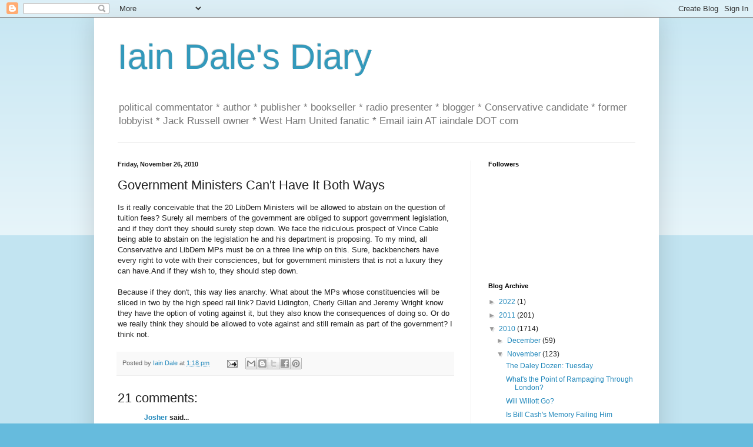

--- FILE ---
content_type: text/html; charset=UTF-8
request_url: https://iaindale.blogspot.com/2010/11/government-ministers-cant-have-it-both.html?showComment=1290793267980
body_size: 19652
content:
<!DOCTYPE html>
<html class='v2' dir='ltr' lang='en-GB'>
<head>
<link href='https://www.blogger.com/static/v1/widgets/4128112664-css_bundle_v2.css' rel='stylesheet' type='text/css'/>
<meta content='width=1100' name='viewport'/>
<meta content='text/html; charset=UTF-8' http-equiv='Content-Type'/>
<meta content='blogger' name='generator'/>
<link href='https://iaindale.blogspot.com/favicon.ico' rel='icon' type='image/x-icon'/>
<link href='http://iaindale.blogspot.com/2010/11/government-ministers-cant-have-it-both.html' rel='canonical'/>
<link rel="alternate" type="application/atom+xml" title="Iain Dale&#39;s Diary - Atom" href="https://iaindale.blogspot.com/feeds/posts/default" />
<link rel="alternate" type="application/rss+xml" title="Iain Dale&#39;s Diary - RSS" href="https://iaindale.blogspot.com/feeds/posts/default?alt=rss" />
<link rel="service.post" type="application/atom+xml" title="Iain Dale&#39;s Diary - Atom" href="https://www.blogger.com/feeds/6214838/posts/default" />

<link rel="alternate" type="application/atom+xml" title="Iain Dale&#39;s Diary - Atom" href="https://iaindale.blogspot.com/feeds/6403894436355353101/comments/default" />
<!--Can't find substitution for tag [blog.ieCssRetrofitLinks]-->
<meta content='http://iaindale.blogspot.com/2010/11/government-ministers-cant-have-it-both.html' property='og:url'/>
<meta content='Government Ministers Can&#39;t Have It Both Ways' property='og:title'/>
<meta content='Is it really conceivable that the 20 LibDem Ministers will be allowed to abstain on the question of tuition fees? Surely all members of the ...' property='og:description'/>
<title>Iain Dale's Diary: Government Ministers Can't Have It Both Ways</title>
<style id='page-skin-1' type='text/css'><!--
/*
-----------------------------------------------
Blogger Template Style
Name:     Simple
Designer: Blogger
URL:      www.blogger.com
----------------------------------------------- */
/* Content
----------------------------------------------- */
body {
font: normal normal 12px Arial, Tahoma, Helvetica, FreeSans, sans-serif;
color: #222222;
background: #66bbdd none repeat scroll top left;
padding: 0 40px 40px 40px;
}
html body .region-inner {
min-width: 0;
max-width: 100%;
width: auto;
}
h2 {
font-size: 22px;
}
a:link {
text-decoration:none;
color: #2288bb;
}
a:visited {
text-decoration:none;
color: #888888;
}
a:hover {
text-decoration:underline;
color: #33aaff;
}
.body-fauxcolumn-outer .fauxcolumn-inner {
background: transparent url(https://resources.blogblog.com/blogblog/data/1kt/simple/body_gradient_tile_light.png) repeat scroll top left;
_background-image: none;
}
.body-fauxcolumn-outer .cap-top {
position: absolute;
z-index: 1;
height: 400px;
width: 100%;
}
.body-fauxcolumn-outer .cap-top .cap-left {
width: 100%;
background: transparent url(https://resources.blogblog.com/blogblog/data/1kt/simple/gradients_light.png) repeat-x scroll top left;
_background-image: none;
}
.content-outer {
-moz-box-shadow: 0 0 40px rgba(0, 0, 0, .15);
-webkit-box-shadow: 0 0 5px rgba(0, 0, 0, .15);
-goog-ms-box-shadow: 0 0 10px #333333;
box-shadow: 0 0 40px rgba(0, 0, 0, .15);
margin-bottom: 1px;
}
.content-inner {
padding: 10px 10px;
}
.content-inner {
background-color: #ffffff;
}
/* Header
----------------------------------------------- */
.header-outer {
background: transparent none repeat-x scroll 0 -400px;
_background-image: none;
}
.Header h1 {
font: normal normal 60px Arial, Tahoma, Helvetica, FreeSans, sans-serif;
color: #3399bb;
text-shadow: -1px -1px 1px rgba(0, 0, 0, .2);
}
.Header h1 a {
color: #3399bb;
}
.Header .description {
font-size: 140%;
color: #777777;
}
.header-inner .Header .titlewrapper {
padding: 22px 30px;
}
.header-inner .Header .descriptionwrapper {
padding: 0 30px;
}
/* Tabs
----------------------------------------------- */
.tabs-inner .section:first-child {
border-top: 1px solid #eeeeee;
}
.tabs-inner .section:first-child ul {
margin-top: -1px;
border-top: 1px solid #eeeeee;
border-left: 0 solid #eeeeee;
border-right: 0 solid #eeeeee;
}
.tabs-inner .widget ul {
background: #f5f5f5 url(https://resources.blogblog.com/blogblog/data/1kt/simple/gradients_light.png) repeat-x scroll 0 -800px;
_background-image: none;
border-bottom: 1px solid #eeeeee;
margin-top: 0;
margin-left: -30px;
margin-right: -30px;
}
.tabs-inner .widget li a {
display: inline-block;
padding: .6em 1em;
font: normal normal 14px Arial, Tahoma, Helvetica, FreeSans, sans-serif;
color: #999999;
border-left: 1px solid #ffffff;
border-right: 1px solid #eeeeee;
}
.tabs-inner .widget li:first-child a {
border-left: none;
}
.tabs-inner .widget li.selected a, .tabs-inner .widget li a:hover {
color: #000000;
background-color: #eeeeee;
text-decoration: none;
}
/* Columns
----------------------------------------------- */
.main-outer {
border-top: 0 solid #eeeeee;
}
.fauxcolumn-left-outer .fauxcolumn-inner {
border-right: 1px solid #eeeeee;
}
.fauxcolumn-right-outer .fauxcolumn-inner {
border-left: 1px solid #eeeeee;
}
/* Headings
----------------------------------------------- */
div.widget > h2,
div.widget h2.title {
margin: 0 0 1em 0;
font: normal bold 11px Arial, Tahoma, Helvetica, FreeSans, sans-serif;
color: #000000;
}
/* Widgets
----------------------------------------------- */
.widget .zippy {
color: #999999;
text-shadow: 2px 2px 1px rgba(0, 0, 0, .1);
}
.widget .popular-posts ul {
list-style: none;
}
/* Posts
----------------------------------------------- */
h2.date-header {
font: normal bold 11px Arial, Tahoma, Helvetica, FreeSans, sans-serif;
}
.date-header span {
background-color: transparent;
color: #222222;
padding: inherit;
letter-spacing: inherit;
margin: inherit;
}
.main-inner {
padding-top: 30px;
padding-bottom: 30px;
}
.main-inner .column-center-inner {
padding: 0 15px;
}
.main-inner .column-center-inner .section {
margin: 0 15px;
}
.post {
margin: 0 0 25px 0;
}
h3.post-title, .comments h4 {
font: normal normal 22px Arial, Tahoma, Helvetica, FreeSans, sans-serif;
margin: .75em 0 0;
}
.post-body {
font-size: 110%;
line-height: 1.4;
position: relative;
}
.post-body img, .post-body .tr-caption-container, .Profile img, .Image img,
.BlogList .item-thumbnail img {
padding: 2px;
background: #ffffff;
border: 1px solid #eeeeee;
-moz-box-shadow: 1px 1px 5px rgba(0, 0, 0, .1);
-webkit-box-shadow: 1px 1px 5px rgba(0, 0, 0, .1);
box-shadow: 1px 1px 5px rgba(0, 0, 0, .1);
}
.post-body img, .post-body .tr-caption-container {
padding: 5px;
}
.post-body .tr-caption-container {
color: #222222;
}
.post-body .tr-caption-container img {
padding: 0;
background: transparent;
border: none;
-moz-box-shadow: 0 0 0 rgba(0, 0, 0, .1);
-webkit-box-shadow: 0 0 0 rgba(0, 0, 0, .1);
box-shadow: 0 0 0 rgba(0, 0, 0, .1);
}
.post-header {
margin: 0 0 1.5em;
line-height: 1.6;
font-size: 90%;
}
.post-footer {
margin: 20px -2px 0;
padding: 5px 10px;
color: #666666;
background-color: #f9f9f9;
border-bottom: 1px solid #eeeeee;
line-height: 1.6;
font-size: 90%;
}
#comments .comment-author {
padding-top: 1.5em;
border-top: 1px solid #eeeeee;
background-position: 0 1.5em;
}
#comments .comment-author:first-child {
padding-top: 0;
border-top: none;
}
.avatar-image-container {
margin: .2em 0 0;
}
#comments .avatar-image-container img {
border: 1px solid #eeeeee;
}
/* Comments
----------------------------------------------- */
.comments .comments-content .icon.blog-author {
background-repeat: no-repeat;
background-image: url([data-uri]);
}
.comments .comments-content .loadmore a {
border-top: 1px solid #999999;
border-bottom: 1px solid #999999;
}
.comments .comment-thread.inline-thread {
background-color: #f9f9f9;
}
.comments .continue {
border-top: 2px solid #999999;
}
/* Accents
---------------------------------------------- */
.section-columns td.columns-cell {
border-left: 1px solid #eeeeee;
}
.blog-pager {
background: transparent none no-repeat scroll top center;
}
.blog-pager-older-link, .home-link,
.blog-pager-newer-link {
background-color: #ffffff;
padding: 5px;
}
.footer-outer {
border-top: 0 dashed #bbbbbb;
}
/* Mobile
----------------------------------------------- */
body.mobile  {
background-size: auto;
}
.mobile .body-fauxcolumn-outer {
background: transparent none repeat scroll top left;
}
.mobile .body-fauxcolumn-outer .cap-top {
background-size: 100% auto;
}
.mobile .content-outer {
-webkit-box-shadow: 0 0 3px rgba(0, 0, 0, .15);
box-shadow: 0 0 3px rgba(0, 0, 0, .15);
}
.mobile .tabs-inner .widget ul {
margin-left: 0;
margin-right: 0;
}
.mobile .post {
margin: 0;
}
.mobile .main-inner .column-center-inner .section {
margin: 0;
}
.mobile .date-header span {
padding: 0.1em 10px;
margin: 0 -10px;
}
.mobile h3.post-title {
margin: 0;
}
.mobile .blog-pager {
background: transparent none no-repeat scroll top center;
}
.mobile .footer-outer {
border-top: none;
}
.mobile .main-inner, .mobile .footer-inner {
background-color: #ffffff;
}
.mobile-index-contents {
color: #222222;
}
.mobile-link-button {
background-color: #2288bb;
}
.mobile-link-button a:link, .mobile-link-button a:visited {
color: #ffffff;
}
.mobile .tabs-inner .section:first-child {
border-top: none;
}
.mobile .tabs-inner .PageList .widget-content {
background-color: #eeeeee;
color: #000000;
border-top: 1px solid #eeeeee;
border-bottom: 1px solid #eeeeee;
}
.mobile .tabs-inner .PageList .widget-content .pagelist-arrow {
border-left: 1px solid #eeeeee;
}

--></style>
<style id='template-skin-1' type='text/css'><!--
body {
min-width: 960px;
}
.content-outer, .content-fauxcolumn-outer, .region-inner {
min-width: 960px;
max-width: 960px;
_width: 960px;
}
.main-inner .columns {
padding-left: 0px;
padding-right: 310px;
}
.main-inner .fauxcolumn-center-outer {
left: 0px;
right: 310px;
/* IE6 does not respect left and right together */
_width: expression(this.parentNode.offsetWidth -
parseInt("0px") -
parseInt("310px") + 'px');
}
.main-inner .fauxcolumn-left-outer {
width: 0px;
}
.main-inner .fauxcolumn-right-outer {
width: 310px;
}
.main-inner .column-left-outer {
width: 0px;
right: 100%;
margin-left: -0px;
}
.main-inner .column-right-outer {
width: 310px;
margin-right: -310px;
}
#layout {
min-width: 0;
}
#layout .content-outer {
min-width: 0;
width: 800px;
}
#layout .region-inner {
min-width: 0;
width: auto;
}
body#layout div.add_widget {
padding: 8px;
}
body#layout div.add_widget a {
margin-left: 32px;
}
--></style>
<link href='https://www.blogger.com/dyn-css/authorization.css?targetBlogID=6214838&amp;zx=aeb90a99-b9bd-462a-92df-08ea8cb8fc9a' media='none' onload='if(media!=&#39;all&#39;)media=&#39;all&#39;' rel='stylesheet'/><noscript><link href='https://www.blogger.com/dyn-css/authorization.css?targetBlogID=6214838&amp;zx=aeb90a99-b9bd-462a-92df-08ea8cb8fc9a' rel='stylesheet'/></noscript>
<meta name='google-adsense-platform-account' content='ca-host-pub-1556223355139109'/>
<meta name='google-adsense-platform-domain' content='blogspot.com'/>

</head>
<body class='loading'>
<div class='navbar section' id='navbar' name='Navbar'><div class='widget Navbar' data-version='1' id='Navbar1'><script type="text/javascript">
    function setAttributeOnload(object, attribute, val) {
      if(window.addEventListener) {
        window.addEventListener('load',
          function(){ object[attribute] = val; }, false);
      } else {
        window.attachEvent('onload', function(){ object[attribute] = val; });
      }
    }
  </script>
<div id="navbar-iframe-container"></div>
<script type="text/javascript" src="https://apis.google.com/js/platform.js"></script>
<script type="text/javascript">
      gapi.load("gapi.iframes:gapi.iframes.style.bubble", function() {
        if (gapi.iframes && gapi.iframes.getContext) {
          gapi.iframes.getContext().openChild({
              url: 'https://www.blogger.com/navbar/6214838?po\x3d6403894436355353101\x26origin\x3dhttps://iaindale.blogspot.com',
              where: document.getElementById("navbar-iframe-container"),
              id: "navbar-iframe"
          });
        }
      });
    </script><script type="text/javascript">
(function() {
var script = document.createElement('script');
script.type = 'text/javascript';
script.src = '//pagead2.googlesyndication.com/pagead/js/google_top_exp.js';
var head = document.getElementsByTagName('head')[0];
if (head) {
head.appendChild(script);
}})();
</script>
</div></div>
<div class='body-fauxcolumns'>
<div class='fauxcolumn-outer body-fauxcolumn-outer'>
<div class='cap-top'>
<div class='cap-left'></div>
<div class='cap-right'></div>
</div>
<div class='fauxborder-left'>
<div class='fauxborder-right'></div>
<div class='fauxcolumn-inner'>
</div>
</div>
<div class='cap-bottom'>
<div class='cap-left'></div>
<div class='cap-right'></div>
</div>
</div>
</div>
<div class='content'>
<div class='content-fauxcolumns'>
<div class='fauxcolumn-outer content-fauxcolumn-outer'>
<div class='cap-top'>
<div class='cap-left'></div>
<div class='cap-right'></div>
</div>
<div class='fauxborder-left'>
<div class='fauxborder-right'></div>
<div class='fauxcolumn-inner'>
</div>
</div>
<div class='cap-bottom'>
<div class='cap-left'></div>
<div class='cap-right'></div>
</div>
</div>
</div>
<div class='content-outer'>
<div class='content-cap-top cap-top'>
<div class='cap-left'></div>
<div class='cap-right'></div>
</div>
<div class='fauxborder-left content-fauxborder-left'>
<div class='fauxborder-right content-fauxborder-right'></div>
<div class='content-inner'>
<header>
<div class='header-outer'>
<div class='header-cap-top cap-top'>
<div class='cap-left'></div>
<div class='cap-right'></div>
</div>
<div class='fauxborder-left header-fauxborder-left'>
<div class='fauxborder-right header-fauxborder-right'></div>
<div class='region-inner header-inner'>
<div class='header section' id='header' name='Header'><div class='widget Header' data-version='1' id='Header1'>
<div id='header-inner'>
<div class='titlewrapper'>
<h1 class='title'>
<a href='https://iaindale.blogspot.com/'>
Iain Dale's Diary
</a>
</h1>
</div>
<div class='descriptionwrapper'>
<p class='description'><span>political commentator * author * publisher * bookseller * radio presenter * blogger * Conservative candidate *  former lobbyist * Jack Russell owner * West Ham United fanatic *  Email iain AT iaindale DOT com</span></p>
</div>
</div>
</div></div>
</div>
</div>
<div class='header-cap-bottom cap-bottom'>
<div class='cap-left'></div>
<div class='cap-right'></div>
</div>
</div>
</header>
<div class='tabs-outer'>
<div class='tabs-cap-top cap-top'>
<div class='cap-left'></div>
<div class='cap-right'></div>
</div>
<div class='fauxborder-left tabs-fauxborder-left'>
<div class='fauxborder-right tabs-fauxborder-right'></div>
<div class='region-inner tabs-inner'>
<div class='tabs no-items section' id='crosscol' name='Cross-column'></div>
<div class='tabs no-items section' id='crosscol-overflow' name='Cross-Column 2'></div>
</div>
</div>
<div class='tabs-cap-bottom cap-bottom'>
<div class='cap-left'></div>
<div class='cap-right'></div>
</div>
</div>
<div class='main-outer'>
<div class='main-cap-top cap-top'>
<div class='cap-left'></div>
<div class='cap-right'></div>
</div>
<div class='fauxborder-left main-fauxborder-left'>
<div class='fauxborder-right main-fauxborder-right'></div>
<div class='region-inner main-inner'>
<div class='columns fauxcolumns'>
<div class='fauxcolumn-outer fauxcolumn-center-outer'>
<div class='cap-top'>
<div class='cap-left'></div>
<div class='cap-right'></div>
</div>
<div class='fauxborder-left'>
<div class='fauxborder-right'></div>
<div class='fauxcolumn-inner'>
</div>
</div>
<div class='cap-bottom'>
<div class='cap-left'></div>
<div class='cap-right'></div>
</div>
</div>
<div class='fauxcolumn-outer fauxcolumn-left-outer'>
<div class='cap-top'>
<div class='cap-left'></div>
<div class='cap-right'></div>
</div>
<div class='fauxborder-left'>
<div class='fauxborder-right'></div>
<div class='fauxcolumn-inner'>
</div>
</div>
<div class='cap-bottom'>
<div class='cap-left'></div>
<div class='cap-right'></div>
</div>
</div>
<div class='fauxcolumn-outer fauxcolumn-right-outer'>
<div class='cap-top'>
<div class='cap-left'></div>
<div class='cap-right'></div>
</div>
<div class='fauxborder-left'>
<div class='fauxborder-right'></div>
<div class='fauxcolumn-inner'>
</div>
</div>
<div class='cap-bottom'>
<div class='cap-left'></div>
<div class='cap-right'></div>
</div>
</div>
<!-- corrects IE6 width calculation -->
<div class='columns-inner'>
<div class='column-center-outer'>
<div class='column-center-inner'>
<div class='main section' id='main' name='Main'><div class='widget Blog' data-version='1' id='Blog1'>
<div class='blog-posts hfeed'>

          <div class="date-outer">
        
<h2 class='date-header'><span>Friday, November 26, 2010</span></h2>

          <div class="date-posts">
        
<div class='post-outer'>
<div class='post hentry uncustomized-post-template' itemprop='blogPost' itemscope='itemscope' itemtype='http://schema.org/BlogPosting'>
<meta content='6214838' itemprop='blogId'/>
<meta content='6403894436355353101' itemprop='postId'/>
<a name='6403894436355353101'></a>
<h3 class='post-title entry-title' itemprop='name'>
Government Ministers Can't Have It Both Ways
</h3>
<div class='post-header'>
<div class='post-header-line-1'></div>
</div>
<div class='post-body entry-content' id='post-body-6403894436355353101' itemprop='description articleBody'>
Is it really conceivable that the 20 LibDem Ministers will be allowed to abstain on the question of tuition fees? Surely all members of the government are obliged to support government legislation, and if they don't they should surely step down. We face the ridiculous prospect of Vince Cable being able to abstain on the legislation he and his department is proposing. To my mind, all Conservative and LibDem MPs must be on a three line whip on this. Sure, backbenchers have every right to vote with their consciences, but for government ministers that is not a luxury they can have.And if they wish to, they should step down.<br /><br />Because if they don't, this way lies anarchy. What about the MPs whose constituencies will be sliced in two by the high speed rail link? David Lidington, Cherly Gillan and Jeremy Wright know they have the option of voting against it, but they also know the consequences of doing so. Or do we really think they should be allowed to vote against and still remain as part of the government? I think not.
<div style='clear: both;'></div>
</div>
<div class='post-footer'>
<div class='post-footer-line post-footer-line-1'>
<span class='post-author vcard'>
Posted by
<span class='fn' itemprop='author' itemscope='itemscope' itemtype='http://schema.org/Person'>
<meta content='https://www.blogger.com/profile/03270146219458384372' itemprop='url'/>
<a class='g-profile' href='https://www.blogger.com/profile/03270146219458384372' rel='author' title='author profile'>
<span itemprop='name'>Iain Dale</span>
</a>
</span>
</span>
<span class='post-timestamp'>
at
<meta content='http://iaindale.blogspot.com/2010/11/government-ministers-cant-have-it-both.html' itemprop='url'/>
<a class='timestamp-link' href='https://iaindale.blogspot.com/2010/11/government-ministers-cant-have-it-both.html' rel='bookmark' title='permanent link'><abbr class='published' itemprop='datePublished' title='2010-11-26T13:18:00Z'>1:18 pm</abbr></a>
</span>
<span class='post-comment-link'>
</span>
<span class='post-icons'>
<span class='item-action'>
<a href='https://www.blogger.com/email-post/6214838/6403894436355353101' title='Email Post'>
<img alt='' class='icon-action' height='13' src='https://resources.blogblog.com/img/icon18_email.gif' width='18'/>
</a>
</span>
<span class='item-control blog-admin pid-1564763678'>
<a href='https://www.blogger.com/post-edit.g?blogID=6214838&postID=6403894436355353101&from=pencil' title='Edit Post'>
<img alt='' class='icon-action' height='18' src='https://resources.blogblog.com/img/icon18_edit_allbkg.gif' width='18'/>
</a>
</span>
</span>
<div class='post-share-buttons goog-inline-block'>
<a class='goog-inline-block share-button sb-email' href='https://www.blogger.com/share-post.g?blogID=6214838&postID=6403894436355353101&target=email' target='_blank' title='Email This'><span class='share-button-link-text'>Email This</span></a><a class='goog-inline-block share-button sb-blog' href='https://www.blogger.com/share-post.g?blogID=6214838&postID=6403894436355353101&target=blog' onclick='window.open(this.href, "_blank", "height=270,width=475"); return false;' target='_blank' title='BlogThis!'><span class='share-button-link-text'>BlogThis!</span></a><a class='goog-inline-block share-button sb-twitter' href='https://www.blogger.com/share-post.g?blogID=6214838&postID=6403894436355353101&target=twitter' target='_blank' title='Share to X'><span class='share-button-link-text'>Share to X</span></a><a class='goog-inline-block share-button sb-facebook' href='https://www.blogger.com/share-post.g?blogID=6214838&postID=6403894436355353101&target=facebook' onclick='window.open(this.href, "_blank", "height=430,width=640"); return false;' target='_blank' title='Share to Facebook'><span class='share-button-link-text'>Share to Facebook</span></a><a class='goog-inline-block share-button sb-pinterest' href='https://www.blogger.com/share-post.g?blogID=6214838&postID=6403894436355353101&target=pinterest' target='_blank' title='Share to Pinterest'><span class='share-button-link-text'>Share to Pinterest</span></a>
</div>
</div>
<div class='post-footer-line post-footer-line-2'>
<span class='post-labels'>
</span>
</div>
<div class='post-footer-line post-footer-line-3'>
<span class='post-location'>
</span>
</div>
</div>
</div>
<div class='comments' id='comments'>
<a name='comments'></a>
<h4>21 comments:</h4>
<div id='Blog1_comments-block-wrapper'>
<dl class='avatar-comment-indent' id='comments-block'>
<dt class='comment-author ' id='c4447117131457325706'>
<a name='c4447117131457325706'></a>
<div class="avatar-image-container avatar-stock"><span dir="ltr"><a href="https://www.blogger.com/profile/10856914481497721287" target="" rel="nofollow" onclick="" class="avatar-hovercard" id="av-4447117131457325706-10856914481497721287"><img src="//www.blogger.com/img/blogger_logo_round_35.png" width="35" height="35" alt="" title="Josher">

</a></span></div>
<a href='https://www.blogger.com/profile/10856914481497721287' rel='nofollow'>Josher</a>
said...
</dt>
<dd class='comment-body' id='Blog1_cmt-4447117131457325706'>
<p>
So section 31 of the Coalition Agreement was written just for giggles, as a form of artistic expression?
</p>
</dd>
<dd class='comment-footer'>
<span class='comment-timestamp'>
<a href='https://iaindale.blogspot.com/2010/11/government-ministers-cant-have-it-both.html?showComment=1290778203625#c4447117131457325706' title='comment permalink'>
November 26, 2010 1:30 pm
</a>
<span class='item-control blog-admin pid-1523501350'>
<a class='comment-delete' href='https://www.blogger.com/comment/delete/6214838/4447117131457325706' title='Delete Comment'>
<img src='https://resources.blogblog.com/img/icon_delete13.gif'/>
</a>
</span>
</span>
</dd>
<dt class='comment-author ' id='c522278701982516709'>
<a name='c522278701982516709'></a>
<div class="avatar-image-container avatar-stock"><span dir="ltr"><a href="https://www.blogger.com/profile/09532525333184486294" target="" rel="nofollow" onclick="" class="avatar-hovercard" id="av-522278701982516709-09532525333184486294"><img src="//www.blogger.com/img/blogger_logo_round_35.png" width="35" height="35" alt="" title="Natacha">

</a></span></div>
<a href='https://www.blogger.com/profile/09532525333184486294' rel='nofollow'>Natacha</a>
said...
</dt>
<dd class='comment-body' id='Blog1_cmt-522278701982516709'>
<p>
I agree with you on this but for different reasons. They should not be allowed to abstain, they should honour their pledges to vote against the rise in tuition fees. If that means no ministerial jobs for them, so be it. If it means a snap general election, even better. A snap election precipitated by them keeping their promises (eventually) would probably mean they didn&#39;t loose all their supporters, just most of them.<br /><br />It would also mean we could get rid of Cameron, Gove and Osborne, and as such they would be doing the whole country a huge favour.
</p>
</dd>
<dd class='comment-footer'>
<span class='comment-timestamp'>
<a href='https://iaindale.blogspot.com/2010/11/government-ministers-cant-have-it-both.html?showComment=1290779302361#c522278701982516709' title='comment permalink'>
November 26, 2010 1:48 pm
</a>
<span class='item-control blog-admin pid-905071973'>
<a class='comment-delete' href='https://www.blogger.com/comment/delete/6214838/522278701982516709' title='Delete Comment'>
<img src='https://resources.blogblog.com/img/icon_delete13.gif'/>
</a>
</span>
</span>
</dd>
<dt class='comment-author ' id='c3708089246151241015'>
<a name='c3708089246151241015'></a>
<div class="avatar-image-container vcard"><span dir="ltr"><a href="https://www.blogger.com/profile/15328606546904222885" target="" rel="nofollow" onclick="" class="avatar-hovercard" id="av-3708089246151241015-15328606546904222885"><img src="https://resources.blogblog.com/img/blank.gif" width="35" height="35" class="delayLoad" style="display: none;" longdesc="//blogger.googleusercontent.com/img/b/R29vZ2xl/AVvXsEhD7G1xFio5UlwWKoeeoC8C8AtBBYJ7i6b-vfjS1pijbaObdOJTlz6KT1IfoBvxkLxBxZTk-tvjPokMB1dOgDm09AvScipUT6TLxzVEex9Sn2B5gwTsYqY3-3wjhpN9Og/s45-c/P1010057.JPG" alt="" title="Simon Lewis">

<noscript><img src="//blogger.googleusercontent.com/img/b/R29vZ2xl/AVvXsEhD7G1xFio5UlwWKoeeoC8C8AtBBYJ7i6b-vfjS1pijbaObdOJTlz6KT1IfoBvxkLxBxZTk-tvjPokMB1dOgDm09AvScipUT6TLxzVEex9Sn2B5gwTsYqY3-3wjhpN9Og/s45-c/P1010057.JPG" width="35" height="35" class="photo" alt=""></noscript></a></span></div>
<a href='https://www.blogger.com/profile/15328606546904222885' rel='nofollow'>Simon Lewis</a>
said...
</dt>
<dd class='comment-body' id='Blog1_cmt-3708089246151241015'>
<p>
Totally agree Iain. You defo can&#39;t have it both ways. You know what they used to say. Lib Dems were always more right wing in Tory areas and more left in Labour areas. They are a joke..sorry..but they are..
</p>
</dd>
<dd class='comment-footer'>
<span class='comment-timestamp'>
<a href='https://iaindale.blogspot.com/2010/11/government-ministers-cant-have-it-both.html?showComment=1290780313916#c3708089246151241015' title='comment permalink'>
November 26, 2010 2:05 pm
</a>
<span class='item-control blog-admin pid-178953883'>
<a class='comment-delete' href='https://www.blogger.com/comment/delete/6214838/3708089246151241015' title='Delete Comment'>
<img src='https://resources.blogblog.com/img/icon_delete13.gif'/>
</a>
</span>
</span>
</dd>
<dt class='comment-author ' id='c2052434458357083649'>
<a name='c2052434458357083649'></a>
<div class="avatar-image-container avatar-stock"><span dir="ltr"><a href="https://www.blogger.com/profile/07514513092808743704" target="" rel="nofollow" onclick="" class="avatar-hovercard" id="av-2052434458357083649-07514513092808743704"><img src="//www.blogger.com/img/blogger_logo_round_35.png" width="35" height="35" alt="" title="Unknown">

</a></span></div>
<a href='https://www.blogger.com/profile/07514513092808743704' rel='nofollow'>Unknown</a>
said...
</dt>
<dd class='comment-body' id='Blog1_cmt-2052434458357083649'>
<p>
I personally think Josher is right. The coalition agreement says abstain. It is a coalition rather than a single party, and the agreement allows for disagreement.<br /><br />I hardly think it would lead to anarchy if it is carefully written down in a document.<br /><br />More Labour MPs rebelled in the previous Government against their own manifesto.
</p>
</dd>
<dd class='comment-footer'>
<span class='comment-timestamp'>
<a href='https://iaindale.blogspot.com/2010/11/government-ministers-cant-have-it-both.html?showComment=1290781130491#c2052434458357083649' title='comment permalink'>
November 26, 2010 2:18 pm
</a>
<span class='item-control blog-admin pid-1458289852'>
<a class='comment-delete' href='https://www.blogger.com/comment/delete/6214838/2052434458357083649' title='Delete Comment'>
<img src='https://resources.blogblog.com/img/icon_delete13.gif'/>
</a>
</span>
</span>
</dd>
<dt class='comment-author ' id='c7286157348169069939'>
<a name='c7286157348169069939'></a>
<div class="avatar-image-container avatar-stock"><span dir="ltr"><a href="https://www.blogger.com/profile/17832752807489967541" target="" rel="nofollow" onclick="" class="avatar-hovercard" id="av-7286157348169069939-17832752807489967541"><img src="//www.blogger.com/img/blogger_logo_round_35.png" width="35" height="35" alt="" title="no longer anonymous">

</a></span></div>
<a href='https://www.blogger.com/profile/17832752807489967541' rel='nofollow'>no longer anonymous</a>
said...
</dt>
<dd class='comment-body' id='Blog1_cmt-7286157348169069939'>
<p>
If it keeps the Lib Dems onside then so be it.  The long term plan is to turn them into the English FDP.
</p>
</dd>
<dd class='comment-footer'>
<span class='comment-timestamp'>
<a href='https://iaindale.blogspot.com/2010/11/government-ministers-cant-have-it-both.html?showComment=1290781235130#c7286157348169069939' title='comment permalink'>
November 26, 2010 2:20 pm
</a>
<span class='item-control blog-admin pid-2081404244'>
<a class='comment-delete' href='https://www.blogger.com/comment/delete/6214838/7286157348169069939' title='Delete Comment'>
<img src='https://resources.blogblog.com/img/icon_delete13.gif'/>
</a>
</span>
</span>
</dd>
<dt class='comment-author ' id='c947825180910664601'>
<a name='c947825180910664601'></a>
<div class="avatar-image-container avatar-stock"><span dir="ltr"><a href="https://www.blogger.com/profile/13780203714224125693" target="" rel="nofollow" onclick="" class="avatar-hovercard" id="av-947825180910664601-13780203714224125693"><img src="//www.blogger.com/img/blogger_logo_round_35.png" width="35" height="35" alt="" title="Richard Manns">

</a></span></div>
<a href='https://www.blogger.com/profile/13780203714224125693' rel='nofollow'>Richard Manns</a>
said...
</dt>
<dd class='comment-body' id='Blog1_cmt-947825180910664601'>
<p>
Well, in the past, ministers could vote against the government and not face immediate &quot;resignation&quot;.<br /><br />But if we are to continue on the &quot;gov&#39;t pay-roll ergo vote for gov&#39;t&quot; line, then they can stick to the same rules as Tory ministers.<br /><br />I don&#39;t entirely agree with Natacha, but I would say that they are entirely within their rights to vote against the bill, just as the PM could dismiss them for doing so. But whether the PM could wipe out half the ministerial LDs without causing an upset is questionable: we know that ministers vote with the government or resign, but the public is unlikely to see it that way and the media are always looking for &quot;divisions&quot;.
</p>
</dd>
<dd class='comment-footer'>
<span class='comment-timestamp'>
<a href='https://iaindale.blogspot.com/2010/11/government-ministers-cant-have-it-both.html?showComment=1290782499165#c947825180910664601' title='comment permalink'>
November 26, 2010 2:41 pm
</a>
<span class='item-control blog-admin pid-864956253'>
<a class='comment-delete' href='https://www.blogger.com/comment/delete/6214838/947825180910664601' title='Delete Comment'>
<img src='https://resources.blogblog.com/img/icon_delete13.gif'/>
</a>
</span>
</span>
</dd>
<dt class='comment-author ' id='c8271537635718970841'>
<a name='c8271537635718970841'></a>
<div class="avatar-image-container avatar-stock"><span dir="ltr"><a href="https://www.blogger.com/profile/05403234052383312082" target="" rel="nofollow" onclick="" class="avatar-hovercard" id="av-8271537635718970841-05403234052383312082"><img src="//www.blogger.com/img/blogger_logo_round_35.png" width="35" height="35" alt="" title="NoetiCat">

</a></span></div>
<a href='https://www.blogger.com/profile/05403234052383312082' rel='nofollow'>NoetiCat</a>
said...
</dt>
<dd class='comment-body' id='Blog1_cmt-8271537635718970841'>
<p>
As was pointed out above, it is explicitly in the coalition agreement that Lib Dems are allowed to abstain on this subject.
</p>
</dd>
<dd class='comment-footer'>
<span class='comment-timestamp'>
<a href='https://iaindale.blogspot.com/2010/11/government-ministers-cant-have-it-both.html?showComment=1290782663867#c8271537635718970841' title='comment permalink'>
November 26, 2010 2:44 pm
</a>
<span class='item-control blog-admin pid-1044497379'>
<a class='comment-delete' href='https://www.blogger.com/comment/delete/6214838/8271537635718970841' title='Delete Comment'>
<img src='https://resources.blogblog.com/img/icon_delete13.gif'/>
</a>
</span>
</span>
</dd>
<dt class='comment-author ' id='c4695938130017303619'>
<a name='c4695938130017303619'></a>
<div class="avatar-image-container vcard"><span dir="ltr"><a href="https://www.blogger.com/profile/09143196605368441173" target="" rel="nofollow" onclick="" class="avatar-hovercard" id="av-4695938130017303619-09143196605368441173"><img src="https://resources.blogblog.com/img/blank.gif" width="35" height="35" class="delayLoad" style="display: none;" longdesc="//blogger.googleusercontent.com/img/b/R29vZ2xl/AVvXsEjYdLr-SlUlRgtkK8K_7Ly7_ZMTQsCuOLvaTZ1Qcrb920XhWzcsLClccMMCqaBCw9Uxs5TACraxzbTTEPG9xZ190I4rT96b2jLUOGv2S8D6-fyNRNRlc6V9ZO5Dz8ZqzGQ/s45-c/profile.jpg" alt="" title="Samuel Dale">

<noscript><img src="//blogger.googleusercontent.com/img/b/R29vZ2xl/AVvXsEjYdLr-SlUlRgtkK8K_7Ly7_ZMTQsCuOLvaTZ1Qcrb920XhWzcsLClccMMCqaBCw9Uxs5TACraxzbTTEPG9xZ190I4rT96b2jLUOGv2S8D6-fyNRNRlc6V9ZO5Dz8ZqzGQ/s45-c/profile.jpg" width="35" height="35" class="photo" alt=""></noscript></a></span></div>
<a href='https://www.blogger.com/profile/09143196605368441173' rel='nofollow'>Samuel Dale</a>
said...
</dt>
<dd class='comment-body' id='Blog1_cmt-4695938130017303619'>
<p>
In the coalition agreement Lib Dems are allowed to abstain. It is perfectly consistent with stable government to adhere to this agreement. It is not undermining of the government because the government was formed on the very basis that Lib Dems could abstain on tuition fees.
</p>
</dd>
<dd class='comment-footer'>
<span class='comment-timestamp'>
<a href='https://iaindale.blogspot.com/2010/11/government-ministers-cant-have-it-both.html?showComment=1290782778838#c4695938130017303619' title='comment permalink'>
November 26, 2010 2:46 pm
</a>
<span class='item-control blog-admin pid-1527107841'>
<a class='comment-delete' href='https://www.blogger.com/comment/delete/6214838/4695938130017303619' title='Delete Comment'>
<img src='https://resources.blogblog.com/img/icon_delete13.gif'/>
</a>
</span>
</span>
</dd>
<dt class='comment-author ' id='c4293633305214104188'>
<a name='c4293633305214104188'></a>
<div class="avatar-image-container avatar-stock"><span dir="ltr"><a href="https://www.blogger.com/profile/10258054940739667726" target="" rel="nofollow" onclick="" class="avatar-hovercard" id="av-4293633305214104188-10258054940739667726"><img src="//www.blogger.com/img/blogger_logo_round_35.png" width="35" height="35" alt="" title="matterhorn">

</a></span></div>
<a href='https://www.blogger.com/profile/10258054940739667726' rel='nofollow'>matterhorn</a>
said...
</dt>
<dd class='comment-body' id='Blog1_cmt-4293633305214104188'>
<p>
This is nonsense.  Coalition government requires new rules.  Where you have a conflict you abstain.  Of course Vince can&#39;t abstain, but we can&#39;t have ministers coming and going all the time just because they are conflicted on certain items in which they are not closely involved.  Governments deal with too many different things these days. It&#39;s matter of judgment whether the conflict is a resigning matter.  Coalition has just exacerbated the problem but in due course the great British public will decide whether they want to repeat the experience -and whether they want to adopt a voting system that will make coalitions more frequent.  I think we know the answer already but I suppose we have to go through the traditional process to formalise this.
</p>
</dd>
<dd class='comment-footer'>
<span class='comment-timestamp'>
<a href='https://iaindale.blogspot.com/2010/11/government-ministers-cant-have-it-both.html?showComment=1290783259796#c4293633305214104188' title='comment permalink'>
November 26, 2010 2:54 pm
</a>
<span class='item-control blog-admin pid-1241078718'>
<a class='comment-delete' href='https://www.blogger.com/comment/delete/6214838/4293633305214104188' title='Delete Comment'>
<img src='https://resources.blogblog.com/img/icon_delete13.gif'/>
</a>
</span>
</span>
</dd>
<dt class='comment-author ' id='c6953887193200460915'>
<a name='c6953887193200460915'></a>
<div class="avatar-image-container avatar-stock"><span dir="ltr"><a href="https://www.blogger.com/profile/17180187317056507347" target="" rel="nofollow" onclick="" class="avatar-hovercard" id="av-6953887193200460915-17180187317056507347"><img src="//www.blogger.com/img/blogger_logo_round_35.png" width="35" height="35" alt="" title="Alan">

</a></span></div>
<a href='https://www.blogger.com/profile/17180187317056507347' rel='nofollow'>Alan</a>
said...
</dt>
<dd class='comment-body' id='Blog1_cmt-6953887193200460915'>
<p>
I think the legislature is very weak in this country, so anything that gives a modicum of power back has got to be welcomed.<br /><br />Ministers should be sacked if they vote against, but there is a long tradition of ministers having tactical diary clashes allowing graceful abstentions, and this was something specifically negotiated as part of the coalition.<br /><br />Anyway, we&#39;ve stretched the LibDems almost to breaking point (seeing Huhne sign up to nuclear was very sweet indeed), so we shouldn&#39;t be nasty to them.
</p>
</dd>
<dd class='comment-footer'>
<span class='comment-timestamp'>
<a href='https://iaindale.blogspot.com/2010/11/government-ministers-cant-have-it-both.html?showComment=1290783519408#c6953887193200460915' title='comment permalink'>
November 26, 2010 2:58 pm
</a>
<span class='item-control blog-admin pid-112676201'>
<a class='comment-delete' href='https://www.blogger.com/comment/delete/6214838/6953887193200460915' title='Delete Comment'>
<img src='https://resources.blogblog.com/img/icon_delete13.gif'/>
</a>
</span>
</span>
</dd>
<dt class='comment-author ' id='c586067441633346136'>
<a name='c586067441633346136'></a>
<div class="avatar-image-container avatar-stock"><span dir="ltr"><a href="https://www.blogger.com/profile/03695379463537122656" target="" rel="nofollow" onclick="" class="avatar-hovercard" id="av-586067441633346136-03695379463537122656"><img src="//www.blogger.com/img/blogger_logo_round_35.png" width="35" height="35" alt="" title="Lady Finchley">

</a></span></div>
<a href='https://www.blogger.com/profile/03695379463537122656' rel='nofollow'>Lady Finchley</a>
said...
</dt>
<dd class='comment-body' id='Blog1_cmt-586067441633346136'>
<p>
Oh yes Natcacha - that would be great for the country - not.  Your Lib Dem buddies got caught with their pants down because they didn&#39;t know one of the first rules of politics - never say anything that will leave you a hostage to fortune. It was ill advised to make such a daft promise - I don&#39;t even want to rehearse the reasons why.  Are you a student?  Would explain whay you can&#39;t spell &#39;lose&#39;.
</p>
</dd>
<dd class='comment-footer'>
<span class='comment-timestamp'>
<a href='https://iaindale.blogspot.com/2010/11/government-ministers-cant-have-it-both.html?showComment=1290785257549#c586067441633346136' title='comment permalink'>
November 26, 2010 3:27 pm
</a>
<span class='item-control blog-admin pid-1943582022'>
<a class='comment-delete' href='https://www.blogger.com/comment/delete/6214838/586067441633346136' title='Delete Comment'>
<img src='https://resources.blogblog.com/img/icon_delete13.gif'/>
</a>
</span>
</span>
</dd>
<dt class='comment-author ' id='c6353370317950890393'>
<a name='c6353370317950890393'></a>
<div class="avatar-image-container avatar-stock"><span dir="ltr"><a href="https://www.blogger.com/profile/08134083309643455404" target="" rel="nofollow" onclick="" class="avatar-hovercard" id="av-6353370317950890393-08134083309643455404"><img src="//www.blogger.com/img/blogger_logo_round_35.png" width="35" height="35" alt="" title="Charlie Farrow">

</a></span></div>
<a href='https://www.blogger.com/profile/08134083309643455404' rel='nofollow'>Charlie Farrow</a>
said...
</dt>
<dd class='comment-body' id='Blog1_cmt-6353370317950890393'>
<p>
You have got to be joking with this blog Iain! Their duty is to their constituents - not their party or even the government. <br /><br />It really is about time that people in the conservative party stopped bleating about ending &#39;top down big government&#39; when you are plainly shamming.<br /><br />We can&#39;t have people standing for election on a promise to represent the specifically expressed views of the people, if, after election they then turn round and say &quot;sorry didn&#39;t really mean that - I only said it so you&#39;d vote for me!&quot; <br /><br />This is why the electorate is thoroughly pissed off with the main parties and NO party actually &#39;got in&#39; in May! We do not have a Presidential system, we vote for a Consituency MP. We do not vote for a party or a government, we vote for an individual who we judge for integrity and ability against the others.<br /><br />It isn&#39;t anarchy for people to expect that person to be voting according to the wishes of the people who elected him or her - it is democracy! <br /><br />Proper old fashioned grassroots-up, not top-down-diktat, democracy!
</p>
</dd>
<dd class='comment-footer'>
<span class='comment-timestamp'>
<a href='https://iaindale.blogspot.com/2010/11/government-ministers-cant-have-it-both.html?showComment=1290785616267#c6353370317950890393' title='comment permalink'>
November 26, 2010 3:33 pm
</a>
<span class='item-control blog-admin pid-1394373884'>
<a class='comment-delete' href='https://www.blogger.com/comment/delete/6214838/6353370317950890393' title='Delete Comment'>
<img src='https://resources.blogblog.com/img/icon_delete13.gif'/>
</a>
</span>
</span>
</dd>
<dt class='comment-author ' id='c2939689377142566284'>
<a name='c2939689377142566284'></a>
<div class="avatar-image-container vcard"><span dir="ltr"><a href="https://www.blogger.com/profile/03039289019338752778" target="" rel="nofollow" onclick="" class="avatar-hovercard" id="av-2939689377142566284-03039289019338752778"><img src="https://resources.blogblog.com/img/blank.gif" width="35" height="35" class="delayLoad" style="display: none;" longdesc="//1.bp.blogspot.com/_j1gTid5Yr3U/SaOjmZKi30I/AAAAAAAAAAM/TNE2Jzrkvjc/S45-s35/hobnob.jpg" alt="" title="Scary Biscuits">

<noscript><img src="//1.bp.blogspot.com/_j1gTid5Yr3U/SaOjmZKi30I/AAAAAAAAAAM/TNE2Jzrkvjc/S45-s35/hobnob.jpg" width="35" height="35" class="photo" alt=""></noscript></a></span></div>
<a href='https://www.blogger.com/profile/03039289019338752778' rel='nofollow'>Scary Biscuits</a>
said...
</dt>
<dd class='comment-body' id='Blog1_cmt-2939689377142566284'>
<p>
I thought the whole point of being a LibDem was to have it both ways.
</p>
</dd>
<dd class='comment-footer'>
<span class='comment-timestamp'>
<a href='https://iaindale.blogspot.com/2010/11/government-ministers-cant-have-it-both.html?showComment=1290786743147#c2939689377142566284' title='comment permalink'>
November 26, 2010 3:52 pm
</a>
<span class='item-control blog-admin pid-680354824'>
<a class='comment-delete' href='https://www.blogger.com/comment/delete/6214838/2939689377142566284' title='Delete Comment'>
<img src='https://resources.blogblog.com/img/icon_delete13.gif'/>
</a>
</span>
</span>
</dd>
<dt class='comment-author ' id='c4294271642876236502'>
<a name='c4294271642876236502'></a>
<div class="avatar-image-container avatar-stock"><span dir="ltr"><a href="https://www.blogger.com/profile/16884409344184272410" target="" rel="nofollow" onclick="" class="avatar-hovercard" id="av-4294271642876236502-16884409344184272410"><img src="//www.blogger.com/img/blogger_logo_round_35.png" width="35" height="35" alt="" title="starcourse">

</a></span></div>
<a href='https://www.blogger.com/profile/16884409344184272410' rel='nofollow'>starcourse</a>
said...
</dt>
<dd class='comment-body' id='Blog1_cmt-4294271642876236502'>
<p>
There is a massive financial crisis over soverign debt at the moment. Thanks to the determined actions of the Coalition, we are no longer mentioned in the same breath as Ireland, Portugal and Spain.  However if the government were to weaken or fall and there were the slightest chance that &quot;blank page&quot; Milliband and &quot;know nothing&quot; Johnson were to be in charge, interest rates would rise to levels commensurate with our deficit (higher than Spain and Portugal) and the UK would be sunk.
</p>
</dd>
<dd class='comment-footer'>
<span class='comment-timestamp'>
<a href='https://iaindale.blogspot.com/2010/11/government-ministers-cant-have-it-both.html?showComment=1290790906253#c4294271642876236502' title='comment permalink'>
November 26, 2010 5:01 pm
</a>
<span class='item-control blog-admin pid-2061165777'>
<a class='comment-delete' href='https://www.blogger.com/comment/delete/6214838/4294271642876236502' title='Delete Comment'>
<img src='https://resources.blogblog.com/img/icon_delete13.gif'/>
</a>
</span>
</span>
</dd>
<dt class='comment-author ' id='c5073062259167617837'>
<a name='c5073062259167617837'></a>
<div class="avatar-image-container vcard"><span dir="ltr"><a href="https://www.blogger.com/profile/09657721343030685167" target="" rel="nofollow" onclick="" class="avatar-hovercard" id="av-5073062259167617837-09657721343030685167"><img src="https://resources.blogblog.com/img/blank.gif" width="35" height="35" class="delayLoad" style="display: none;" longdesc="//blogger.googleusercontent.com/img/b/R29vZ2xl/AVvXsEiDqVRTLWoJraBBJdEJ2IdHgsbq7QASbMb1iGgKSrOFyPy-JC3joJsBYp6VKIHFS7_wZDYtnXmWaRY_OWAQJgMa_H8uu6UtKTP_WS7XX5KSCN383YunFMUpPB3tCGV2ziw/s45-c/PrimlyProfile.gif" alt="" title="P. Stable">

<noscript><img src="//blogger.googleusercontent.com/img/b/R29vZ2xl/AVvXsEiDqVRTLWoJraBBJdEJ2IdHgsbq7QASbMb1iGgKSrOFyPy-JC3joJsBYp6VKIHFS7_wZDYtnXmWaRY_OWAQJgMa_H8uu6UtKTP_WS7XX5KSCN383YunFMUpPB3tCGV2ziw/s45-c/PrimlyProfile.gif" width="35" height="35" class="photo" alt=""></noscript></a></span></div>
<a href='https://www.blogger.com/profile/09657721343030685167' rel='nofollow'>P. Stable</a>
said...
</dt>
<dd class='comment-body' id='Blog1_cmt-5073062259167617837'>
<p>
Lady Finchley: The first rule of politics may be &quot;don&#39;t make promises you can&#39;t keep&quot;, but surely the first rule of blog commenting is &quot;don&#39;t take a cheap shot at someone else&#39;s spelling mistake if you&#39;re going to spell &#39;why&#39; incorrectly&quot;.
</p>
</dd>
<dd class='comment-footer'>
<span class='comment-timestamp'>
<a href='https://iaindale.blogspot.com/2010/11/government-ministers-cant-have-it-both.html?showComment=1290792232053#c5073062259167617837' title='comment permalink'>
November 26, 2010 5:23 pm
</a>
<span class='item-control blog-admin pid-649541721'>
<a class='comment-delete' href='https://www.blogger.com/comment/delete/6214838/5073062259167617837' title='Delete Comment'>
<img src='https://resources.blogblog.com/img/icon_delete13.gif'/>
</a>
</span>
</span>
</dd>
<dt class='comment-author ' id='c7085029644089628154'>
<a name='c7085029644089628154'></a>
<div class="avatar-image-container avatar-stock"><span dir="ltr"><a href="https://www.blogger.com/profile/06482009878893889107" target="" rel="nofollow" onclick="" class="avatar-hovercard" id="av-7085029644089628154-06482009878893889107"><img src="//www.blogger.com/img/blogger_logo_round_35.png" width="35" height="35" alt="" title="Mark Senior">

</a></span></div>
<a href='https://www.blogger.com/profile/06482009878893889107' rel='nofollow'>Mark Senior</a>
said...
</dt>
<dd class='comment-body' id='Blog1_cmt-7085029644089628154'>
<p>
i agree with you Iain , if it works equally both ways .<br /> Hague must therefore campaign for the AV and not against as otherwise he would be opposing government legislation .
</p>
</dd>
<dd class='comment-footer'>
<span class='comment-timestamp'>
<a href='https://iaindale.blogspot.com/2010/11/government-ministers-cant-have-it-both.html?showComment=1290792516247#c7085029644089628154' title='comment permalink'>
November 26, 2010 5:28 pm
</a>
<span class='item-control blog-admin pid-1999927080'>
<a class='comment-delete' href='https://www.blogger.com/comment/delete/6214838/7085029644089628154' title='Delete Comment'>
<img src='https://resources.blogblog.com/img/icon_delete13.gif'/>
</a>
</span>
</span>
</dd>
<dt class='comment-author ' id='c7104133441424638376'>
<a name='c7104133441424638376'></a>
<div class="avatar-image-container avatar-stock"><span dir="ltr"><a href="https://www.blogger.com/profile/18228784526399929300" target="" rel="nofollow" onclick="" class="avatar-hovercard" id="av-7104133441424638376-18228784526399929300"><img src="//www.blogger.com/img/blogger_logo_round_35.png" width="35" height="35" alt="" title="strapworld">

</a></span></div>
<a href='https://www.blogger.com/profile/18228784526399929300' rel='nofollow'>strapworld</a>
said...
</dt>
<dd class='comment-body' id='Blog1_cmt-7104133441424638376'>
<p>
Sorry iain, this smacks of weak leadership by Cameron.<br /><br />The Lib Dems want all the glory but cannot take the flack. It was a most ridiculous pledge anyway and they acknowledged that themselves, secretly it appears, before the election.<br /><br />They must not be allowed to abstain.
</p>
</dd>
<dd class='comment-footer'>
<span class='comment-timestamp'>
<a href='https://iaindale.blogspot.com/2010/11/government-ministers-cant-have-it-both.html?showComment=1290792932305#c7104133441424638376' title='comment permalink'>
November 26, 2010 5:35 pm
</a>
<span class='item-control blog-admin pid-1122459542'>
<a class='comment-delete' href='https://www.blogger.com/comment/delete/6214838/7104133441424638376' title='Delete Comment'>
<img src='https://resources.blogblog.com/img/icon_delete13.gif'/>
</a>
</span>
</span>
</dd>
<dt class='comment-author ' id='c6387431688234058005'>
<a name='c6387431688234058005'></a>
<div class="avatar-image-container avatar-stock"><span dir="ltr"><a href="https://www.blogger.com/profile/12462461338641340836" target="" rel="nofollow" onclick="" class="avatar-hovercard" id="av-6387431688234058005-12462461338641340836"><img src="//www.blogger.com/img/blogger_logo_round_35.png" width="35" height="35" alt="" title="James Chard">

</a></span></div>
<a href='https://www.blogger.com/profile/12462461338641340836' rel='nofollow'>James Chard</a>
said...
</dt>
<dd class='comment-body' id='Blog1_cmt-6387431688234058005'>
<p>
I don&#39;t understand Iain&#39;s post. The Coalition Agreement is completely clear on this point.
</p>
</dd>
<dd class='comment-footer'>
<span class='comment-timestamp'>
<a href='https://iaindale.blogspot.com/2010/11/government-ministers-cant-have-it-both.html?showComment=1290793267980#c6387431688234058005' title='comment permalink'>
November 26, 2010 5:41 pm
</a>
<span class='item-control blog-admin pid-1403980539'>
<a class='comment-delete' href='https://www.blogger.com/comment/delete/6214838/6387431688234058005' title='Delete Comment'>
<img src='https://resources.blogblog.com/img/icon_delete13.gif'/>
</a>
</span>
</span>
</dd>
<dt class='comment-author ' id='c7969675645930709732'>
<a name='c7969675645930709732'></a>
<div class="avatar-image-container vcard"><span dir="ltr"><a href="https://www.blogger.com/profile/06499205669112240463" target="" rel="nofollow" onclick="" class="avatar-hovercard" id="av-7969675645930709732-06499205669112240463"><img src="https://resources.blogblog.com/img/blank.gif" width="35" height="35" class="delayLoad" style="display: none;" longdesc="//blogger.googleusercontent.com/img/b/R29vZ2xl/AVvXsEiyPbmw-iefyjwTt8S0BGiULLPMV-pRGKR7ouYOn6R0tTD4JmkCWKqpESgpunL9eh2_oA4Ju71Nv6xv6C0bDbqMNLkkigfXED38GHob94FazsxBxSL-EX8NPWGh45doTQ/s45-c/viking_MG.jpg" alt="" title="Tarquin">

<noscript><img src="//blogger.googleusercontent.com/img/b/R29vZ2xl/AVvXsEiyPbmw-iefyjwTt8S0BGiULLPMV-pRGKR7ouYOn6R0tTD4JmkCWKqpESgpunL9eh2_oA4Ju71Nv6xv6C0bDbqMNLkkigfXED38GHob94FazsxBxSL-EX8NPWGh45doTQ/s45-c/viking_MG.jpg" width="35" height="35" class="photo" alt=""></noscript></a></span></div>
<a href='https://www.blogger.com/profile/06499205669112240463' rel='nofollow'>Tarquin</a>
said...
</dt>
<dd class='comment-body' id='Blog1_cmt-7969675645930709732'>
<p>
Do a little historical research - until quite recently it was perfectly fine for a minister to vote against the government<br /><br />You say anarchy, I say elective dictatorship
</p>
</dd>
<dd class='comment-footer'>
<span class='comment-timestamp'>
<a href='https://iaindale.blogspot.com/2010/11/government-ministers-cant-have-it-both.html?showComment=1290808291454#c7969675645930709732' title='comment permalink'>
November 26, 2010 9:51 pm
</a>
<span class='item-control blog-admin pid-1145030582'>
<a class='comment-delete' href='https://www.blogger.com/comment/delete/6214838/7969675645930709732' title='Delete Comment'>
<img src='https://resources.blogblog.com/img/icon_delete13.gif'/>
</a>
</span>
</span>
</dd>
<dt class='comment-author ' id='c8318374751357234977'>
<a name='c8318374751357234977'></a>
<div class="avatar-image-container avatar-stock"><span dir="ltr"><a href="https://www.blogger.com/profile/10579484010636107402" target="" rel="nofollow" onclick="" class="avatar-hovercard" id="av-8318374751357234977-10579484010636107402"><img src="//www.blogger.com/img/blogger_logo_round_35.png" width="35" height="35" alt="" title="HampsteadOwl">

</a></span></div>
<a href='https://www.blogger.com/profile/10579484010636107402' rel='nofollow'>HampsteadOwl</a>
said...
</dt>
<dd class='comment-body' id='Blog1_cmt-8318374751357234977'>
<p>
@P.Stable<br /><br />Maybe that is how &quot;Lady Finchley&quot; pronounces &quot;why&quot;.
</p>
</dd>
<dd class='comment-footer'>
<span class='comment-timestamp'>
<a href='https://iaindale.blogspot.com/2010/11/government-ministers-cant-have-it-both.html?showComment=1290812592096#c8318374751357234977' title='comment permalink'>
November 26, 2010 11:03 pm
</a>
<span class='item-control blog-admin pid-916692386'>
<a class='comment-delete' href='https://www.blogger.com/comment/delete/6214838/8318374751357234977' title='Delete Comment'>
<img src='https://resources.blogblog.com/img/icon_delete13.gif'/>
</a>
</span>
</span>
</dd>
<dt class='comment-author ' id='c4867760518663721614'>
<a name='c4867760518663721614'></a>
<div class="avatar-image-container avatar-stock"><span dir="ltr"><a href="https://www.blogger.com/profile/03695379463537122656" target="" rel="nofollow" onclick="" class="avatar-hovercard" id="av-4867760518663721614-03695379463537122656"><img src="//www.blogger.com/img/blogger_logo_round_35.png" width="35" height="35" alt="" title="Lady Finchley">

</a></span></div>
<a href='https://www.blogger.com/profile/03695379463537122656' rel='nofollow'>Lady Finchley</a>
said...
</dt>
<dd class='comment-body' id='Blog1_cmt-4867760518663721614'>
<p>
Haha Hampstead Owl - unfortunately it was just a typo!
</p>
</dd>
<dd class='comment-footer'>
<span class='comment-timestamp'>
<a href='https://iaindale.blogspot.com/2010/11/government-ministers-cant-have-it-both.html?showComment=1290847969601#c4867760518663721614' title='comment permalink'>
November 27, 2010 8:52 am
</a>
<span class='item-control blog-admin pid-1943582022'>
<a class='comment-delete' href='https://www.blogger.com/comment/delete/6214838/4867760518663721614' title='Delete Comment'>
<img src='https://resources.blogblog.com/img/icon_delete13.gif'/>
</a>
</span>
</span>
</dd>
</dl>
</div>
<p class='comment-footer'>
<a href='https://www.blogger.com/comment/fullpage/post/6214838/6403894436355353101' onclick=''>Post a Comment</a>
</p>
</div>
</div>

        </div></div>
      
</div>
<div class='blog-pager' id='blog-pager'>
<span id='blog-pager-newer-link'>
<a class='blog-pager-newer-link' href='https://iaindale.blogspot.com/2010/11/killer-nhs.html' id='Blog1_blog-pager-newer-link' title='Newer Post'>Newer Post</a>
</span>
<span id='blog-pager-older-link'>
<a class='blog-pager-older-link' href='https://iaindale.blogspot.com/2010/11/howard-takes-flight.html' id='Blog1_blog-pager-older-link' title='Older Post'>Older Post</a>
</span>
<a class='home-link' href='https://iaindale.blogspot.com/'>Home</a>
</div>
<div class='clear'></div>
<div class='post-feeds'>
<div class='feed-links'>
Subscribe to:
<a class='feed-link' href='https://iaindale.blogspot.com/feeds/6403894436355353101/comments/default' target='_blank' type='application/atom+xml'>Post Comments (Atom)</a>
</div>
</div>
</div></div>
</div>
</div>
<div class='column-left-outer'>
<div class='column-left-inner'>
<aside>
</aside>
</div>
</div>
<div class='column-right-outer'>
<div class='column-right-inner'>
<aside>
<div class='sidebar section' id='sidebar-right-1'><div class='widget Followers' data-version='1' id='Followers1'>
<h2 class='title'>Followers</h2>
<div class='widget-content'>
<div id='Followers1-wrapper'>
<div style='margin-right:2px;'>
<div><script type="text/javascript" src="https://apis.google.com/js/platform.js"></script>
<div id="followers-iframe-container"></div>
<script type="text/javascript">
    window.followersIframe = null;
    function followersIframeOpen(url) {
      gapi.load("gapi.iframes", function() {
        if (gapi.iframes && gapi.iframes.getContext) {
          window.followersIframe = gapi.iframes.getContext().openChild({
            url: url,
            where: document.getElementById("followers-iframe-container"),
            messageHandlersFilter: gapi.iframes.CROSS_ORIGIN_IFRAMES_FILTER,
            messageHandlers: {
              '_ready': function(obj) {
                window.followersIframe.getIframeEl().height = obj.height;
              },
              'reset': function() {
                window.followersIframe.close();
                followersIframeOpen("https://www.blogger.com/followers/frame/6214838?colors\x3dCgt0cmFuc3BhcmVudBILdHJhbnNwYXJlbnQaByMyMjIyMjIiByMyMjg4YmIqByNmZmZmZmYyByMwMDAwMDA6ByMyMjIyMjJCByMyMjg4YmJKByM5OTk5OTlSByMyMjg4YmJaC3RyYW5zcGFyZW50\x26pageSize\x3d21\x26hl\x3den-GB\x26origin\x3dhttps://iaindale.blogspot.com");
              },
              'open': function(url) {
                window.followersIframe.close();
                followersIframeOpen(url);
              }
            }
          });
        }
      });
    }
    followersIframeOpen("https://www.blogger.com/followers/frame/6214838?colors\x3dCgt0cmFuc3BhcmVudBILdHJhbnNwYXJlbnQaByMyMjIyMjIiByMyMjg4YmIqByNmZmZmZmYyByMwMDAwMDA6ByMyMjIyMjJCByMyMjg4YmJKByM5OTk5OTlSByMyMjg4YmJaC3RyYW5zcGFyZW50\x26pageSize\x3d21\x26hl\x3den-GB\x26origin\x3dhttps://iaindale.blogspot.com");
  </script></div>
</div>
</div>
<div class='clear'></div>
</div>
</div><div class='widget BlogArchive' data-version='1' id='BlogArchive1'>
<h2>Blog Archive</h2>
<div class='widget-content'>
<div id='ArchiveList'>
<div id='BlogArchive1_ArchiveList'>
<ul class='hierarchy'>
<li class='archivedate collapsed'>
<a class='toggle' href='javascript:void(0)'>
<span class='zippy'>

        &#9658;&#160;
      
</span>
</a>
<a class='post-count-link' href='https://iaindale.blogspot.com/2022/'>
2022
</a>
<span class='post-count' dir='ltr'>(1)</span>
<ul class='hierarchy'>
<li class='archivedate collapsed'>
<a class='toggle' href='javascript:void(0)'>
<span class='zippy'>

        &#9658;&#160;
      
</span>
</a>
<a class='post-count-link' href='https://iaindale.blogspot.com/2022/04/'>
April
</a>
<span class='post-count' dir='ltr'>(1)</span>
</li>
</ul>
</li>
</ul>
<ul class='hierarchy'>
<li class='archivedate collapsed'>
<a class='toggle' href='javascript:void(0)'>
<span class='zippy'>

        &#9658;&#160;
      
</span>
</a>
<a class='post-count-link' href='https://iaindale.blogspot.com/2011/'>
2011
</a>
<span class='post-count' dir='ltr'>(201)</span>
<ul class='hierarchy'>
<li class='archivedate collapsed'>
<a class='toggle' href='javascript:void(0)'>
<span class='zippy'>

        &#9658;&#160;
      
</span>
</a>
<a class='post-count-link' href='https://iaindale.blogspot.com/2011/07/'>
July
</a>
<span class='post-count' dir='ltr'>(2)</span>
</li>
</ul>
<ul class='hierarchy'>
<li class='archivedate collapsed'>
<a class='toggle' href='javascript:void(0)'>
<span class='zippy'>

        &#9658;&#160;
      
</span>
</a>
<a class='post-count-link' href='https://iaindale.blogspot.com/2011/06/'>
June
</a>
<span class='post-count' dir='ltr'>(2)</span>
</li>
</ul>
<ul class='hierarchy'>
<li class='archivedate collapsed'>
<a class='toggle' href='javascript:void(0)'>
<span class='zippy'>

        &#9658;&#160;
      
</span>
</a>
<a class='post-count-link' href='https://iaindale.blogspot.com/2011/05/'>
May
</a>
<span class='post-count' dir='ltr'>(24)</span>
</li>
</ul>
<ul class='hierarchy'>
<li class='archivedate collapsed'>
<a class='toggle' href='javascript:void(0)'>
<span class='zippy'>

        &#9658;&#160;
      
</span>
</a>
<a class='post-count-link' href='https://iaindale.blogspot.com/2011/04/'>
April
</a>
<span class='post-count' dir='ltr'>(46)</span>
</li>
</ul>
<ul class='hierarchy'>
<li class='archivedate collapsed'>
<a class='toggle' href='javascript:void(0)'>
<span class='zippy'>

        &#9658;&#160;
      
</span>
</a>
<a class='post-count-link' href='https://iaindale.blogspot.com/2011/03/'>
March
</a>
<span class='post-count' dir='ltr'>(43)</span>
</li>
</ul>
<ul class='hierarchy'>
<li class='archivedate collapsed'>
<a class='toggle' href='javascript:void(0)'>
<span class='zippy'>

        &#9658;&#160;
      
</span>
</a>
<a class='post-count-link' href='https://iaindale.blogspot.com/2011/02/'>
February
</a>
<span class='post-count' dir='ltr'>(38)</span>
</li>
</ul>
<ul class='hierarchy'>
<li class='archivedate collapsed'>
<a class='toggle' href='javascript:void(0)'>
<span class='zippy'>

        &#9658;&#160;
      
</span>
</a>
<a class='post-count-link' href='https://iaindale.blogspot.com/2011/01/'>
January
</a>
<span class='post-count' dir='ltr'>(46)</span>
</li>
</ul>
</li>
</ul>
<ul class='hierarchy'>
<li class='archivedate expanded'>
<a class='toggle' href='javascript:void(0)'>
<span class='zippy toggle-open'>

        &#9660;&#160;
      
</span>
</a>
<a class='post-count-link' href='https://iaindale.blogspot.com/2010/'>
2010
</a>
<span class='post-count' dir='ltr'>(1714)</span>
<ul class='hierarchy'>
<li class='archivedate collapsed'>
<a class='toggle' href='javascript:void(0)'>
<span class='zippy'>

        &#9658;&#160;
      
</span>
</a>
<a class='post-count-link' href='https://iaindale.blogspot.com/2010/12/'>
December
</a>
<span class='post-count' dir='ltr'>(59)</span>
</li>
</ul>
<ul class='hierarchy'>
<li class='archivedate expanded'>
<a class='toggle' href='javascript:void(0)'>
<span class='zippy toggle-open'>

        &#9660;&#160;
      
</span>
</a>
<a class='post-count-link' href='https://iaindale.blogspot.com/2010/11/'>
November
</a>
<span class='post-count' dir='ltr'>(123)</span>
<ul class='posts'>
<li><a href='https://iaindale.blogspot.com/2010/11/daley-dozen-tuesday_30.html'>The Daley Dozen: Tuesday</a></li>
<li><a href='https://iaindale.blogspot.com/2010/11/whats-point-of-rampaging-through-london.html'>What&#39;s the Point of Rampaging Through London?</a></li>
<li><a href='https://iaindale.blogspot.com/2010/11/will-willott-go.html'>Will Willott Go?</a></li>
<li><a href='https://iaindale.blogspot.com/2010/11/is-bill-cashs-memory-failing-him.html'>Is Bill Cash&#39;s Memory Failing Him</a></li>
<li><a href='https://iaindale.blogspot.com/2010/11/daley-dozen-monday_29.html'>The Daley Dozen: Monday</a></li>
<li><a href='https://iaindale.blogspot.com/2010/11/we-await-wikileaks-investigations-into.html'>We Await Wikileaks Investigations into Iran. Still...</a></li>
<li><a href='https://iaindale.blogspot.com/2010/11/we-should-cut-student-numbers.html'>We Should Cut Student Numbers</a></li>
<li><a href='https://iaindale.blogspot.com/2010/11/on-my-lbc-show-tonight_26.html'>On My LBC Show Tonight...</a></li>
<li><a href='https://iaindale.blogspot.com/2010/11/killer-nhs.html'>The Killer NHS!</a></li>
<li><a href='https://iaindale.blogspot.com/2010/11/government-ministers-cant-have-it-both.html'>Government Ministers Can&#39;t Have It Both Ways</a></li>
<li><a href='https://iaindale.blogspot.com/2010/11/howard-takes-flight.html'>Howard Takes Flight</a></li>
<li><a href='https://iaindale.blogspot.com/2010/11/daley-dozen-thursday_25.html'>The Daley Dozen: Thursday</a></li>
<li><a href='https://iaindale.blogspot.com/2010/11/on-my-lbc-show-tonight-from-7pm_25.html'>On My LBC Show Tonight From 7pm...</a></li>
<li><a href='https://iaindale.blogspot.com/2010/11/questions-for-simon-heffer.html'>Questions for Simon Heffer</a></li>
<li><a href='https://iaindale.blogspot.com/2010/11/daley-dozen-wednesday_24.html'>The Daley Dozen: Wednesday</a></li>
<li><a href='https://iaindale.blogspot.com/2010/11/on-my-lbc-show-tonight-from-7pm_24.html'>On My LBC Show Tonight From 7pm...</a></li>
<li><a href='https://iaindale.blogspot.com/2010/11/european-democracy-in-action.html'>European Democracy in Action</a></li>
<li><a href='https://iaindale.blogspot.com/2010/11/ed-balls-must-do-better.html'>Ed Balls Must Do Better</a></li>
<li><a href='https://iaindale.blogspot.com/2010/11/couple-of-weeks-ago-i-attended-opening.html'>A couple of weeks ago I attended the opening of th...</a></li>
<li><a href='https://iaindale.blogspot.com/2010/11/daley-dozen-tuesday_23.html'>The Daley Dozen: Tuesday</a></li>
<li><a href='https://iaindale.blogspot.com/2010/11/on-my-lbc-show-tonight-from-7pm_23.html'>On My LBC Show Tonight From 7pm...</a></li>
<li><a href='https://iaindale.blogspot.com/2010/11/guest-post-in-defefence-of-katherine.html'>Guest Post: In Defefence of Katherine Birbalsingh</a></li>
<li><a href='https://iaindale.blogspot.com/2010/11/daley-dozen-monday_22.html'>The Daley Dozen: Monday</a></li>
<li><a href='https://iaindale.blogspot.com/2010/11/on-my-lbc-show-from-7pm_22.html'>On My LBC Show From 7pm...</a></li>
<li><a href='https://iaindale.blogspot.com/2010/11/when-irish-lights-arent-smiling.html'>When Irish Lights Aren&#39;t Smiling</a></li>
<li><a href='https://iaindale.blogspot.com/2010/11/that-peter-mandelson-interview-in-full.html'>That Peter Mandelson Interview In Full - All 7,500...</a></li>
<li><a href='https://iaindale.blogspot.com/2010/11/podcast-7-days-show-episode-50.html'>Podcast: 7 Days Show: Episode 50</a></li>
<li><a href='https://iaindale.blogspot.com/2010/11/mandelson-i-wont-be-packed-off-to-old.html'>Mandelson: I Won&#39;t Be Packed Off to an Old Folks Home</a></li>
<li><a href='https://iaindale.blogspot.com/2010/11/daley-half-dozen-friday_19.html'>The Daley (Half) Dozen: Friday</a></li>
<li><a href='https://iaindale.blogspot.com/2010/11/on-my-lbc-show-tonight-from-7pm_19.html'>On My LBC Show Tonight From 7pm...</a></li>
<li><a href='https://iaindale.blogspot.com/2010/11/what-fact-did-lord-young-get-wrong.html'>What Fact Did Lord Young Get Wrong?</a></li>
<li><a href='https://iaindale.blogspot.com/2010/11/lets-end-soundbite-interview.html'>Let&#39;s End the Soundbite Interview</a></li>
<li><a href='https://iaindale.blogspot.com/2010/11/arise-lord-lord.html'>Arise Lord Lord</a></li>
<li><a href='https://iaindale.blogspot.com/2010/11/ghost-of-harold-macmillan-has-never-had.html'>The Ghost of Harold Macmillan Has Never Had It So ...</a></li>
<li><a href='https://iaindale.blogspot.com/2010/11/your-top-50-political-journalists.html'>Your Top 50 Political Journalists &amp; Commentators</a></li>
<li><a href='https://iaindale.blogspot.com/2010/11/daley-dozen-thursday_18.html'>The Daley Dozen: Thursday</a></li>
<li><a href='https://iaindale.blogspot.com/2010/11/on-my-lbc-show-tonight-from-7pm_18.html'>On My LBC Show Tonight From 7pm...</a></li>
<li><a href='https://iaindale.blogspot.com/2010/11/watch-george-cross-heroes-tonight-at.html'>Watch George Cross Heroes Tonight at 10pm</a></li>
<li><a href='https://iaindale.blogspot.com/2010/11/exclusive-uk-taxpayers-are-funding-high.html'>EXCLUSIVE: UK Taxpayers Are Funding High Court Cas...</a></li>
<li><a href='https://iaindale.blogspot.com/2010/11/daley-dozen-wednesday_17.html'>The Daley Dozen: Wednesday</a></li>
<li><a href='https://iaindale.blogspot.com/2010/11/fisking-tom-watson.html'>Fisking Tom Watson</a></li>
<li><a href='https://iaindale.blogspot.com/2010/11/is-private-sector-doing-what-osborne.html'>Is the Private Sector Doing What Osborne Predicted?</a></li>
<li><a href='https://iaindale.blogspot.com/2010/11/daley-dozen-tuesday_16.html'>The Daley Dozen: Tuesday</a></li>
<li><a href='https://iaindale.blogspot.com/2010/11/on-my-lbc-show-tonight-from-7.html'>On My LBC Show Tonight From 7...</a></li>
<li><a href='https://iaindale.blogspot.com/2010/11/second-class-employees.html'>Second Class Employees</a></li>
<li><a href='https://iaindale.blogspot.com/2010/11/so-farewell-then-tom-harris.html'>So, Farewell Then Tom Harris</a></li>
<li><a href='https://iaindale.blogspot.com/2010/11/daley-dozen-monday_15.html'>The Daley Dozen: Monday</a></li>
<li><a href='https://iaindale.blogspot.com/2010/11/on-my-lbc-show-tonight-from-7pm_15.html'>On My LBC Show Tonight From 7pm...</a></li>
<li><a href='https://iaindale.blogspot.com/2010/11/why-ive-donated-to-phil-woolas-appeal.html'>Why I&#39;ve Donated to the Phil Woolas Appeal</a></li>
<li><a href='https://iaindale.blogspot.com/2010/11/what-happened-at-margaret-thatchers.html'>What Happened at Margaret Thatcher&#39;s Final Cabinet...</a></li>
<li><a href='https://iaindale.blogspot.com/2010/11/podcast-7-days-show-episode-49.html'>Podcast: 7 Days Show: Episode 49</a></li>
<li><a href='https://iaindale.blogspot.com/2010/11/is-there-future-for-books.html'>Is There a Future for Books?</a></li>
<li><a href='https://iaindale.blogspot.com/2010/11/just-drive.html'>Just Drive</a></li>
<li><a href='https://iaindale.blogspot.com/2010/11/another-biteback-book-makes-splash.html'>Another Biteback Book Makes a Splash</a></li>
<li><a href='https://iaindale.blogspot.com/2010/11/biteback-book-drives-political-agenda.html'>Biteback Book Drives the Political Agenda</a></li>
<li><a href='https://iaindale.blogspot.com/2010/11/libdems-planned-to-ditch-tuition-pledge.html'>LibDems Planned to Ditch Tuition Pledge Before Ele...</a></li>
<li><a href='https://iaindale.blogspot.com/2010/11/daley-half-dozen-friday_12.html'>The Daley (Half) Dozen: Friday</a></li>
<li><a href='https://iaindale.blogspot.com/2010/11/on-my-lbc-show-tonight-from-7pm_12.html'>On My LBC Show Tonight From 7pm...</a></li>
<li><a href='https://iaindale.blogspot.com/2010/11/words-have-consequences.html'>Words Have Consequences</a></li>
<li><a href='https://iaindale.blogspot.com/2010/11/guardian-journo-says-nice-things-about.html'>Guardian Journo Says Nice Things About IDS Shock</a></li>
<li><a href='https://iaindale.blogspot.com/2010/11/evening-out.html'>An Evening Out</a></li>
<li><a href='https://iaindale.blogspot.com/2010/11/daley-dozen-thursday_11.html'>The Daley Dozen: Thursday</a></li>
<li><a href='https://iaindale.blogspot.com/2010/11/liberal-conspiracy-goes-homophobic-says.html'>&#39;Liberal Conspiracy Goes Homophobic&#39; Says Lefty Blog</a></li>
<li><a href='https://iaindale.blogspot.com/2010/11/whats-not-to-like.html'>What&#39;s Not to Like?</a></li>
<li><a href='https://iaindale.blogspot.com/2010/11/daley-dozen-wednesday_10.html'>The Daley Dozen: Wednesday</a></li>
<li><a href='https://iaindale.blogspot.com/2010/11/on-my-lbc-show-from-7pm-tonight.html'>On My LBC Show From 7pm Tonight...</a></li>
<li><a href='https://iaindale.blogspot.com/2010/11/wrong-place.html'>Wrong Place</a></li>
<li><a href='https://iaindale.blogspot.com/2010/11/thugs-disrupt-student-fees-protest.html'>Thugs Disrupt Student Fees Protest</a></li>
<li><a href='https://iaindale.blogspot.com/2010/11/three-mps-too-face-criminal-courts.html'>Three MPs to Face Criminal Courts</a></li>
<li><a href='https://iaindale.blogspot.com/2010/11/scandalous-waste-of-money.html'>A Scandalous Waste of Money</a></li>
<li><a href='https://iaindale.blogspot.com/2010/11/daley-dozen-tuesday_09.html'>The Daley Dozen: Tuesday</a></li>
<li><a href='https://iaindale.blogspot.com/2010/11/caption-competition_09.html'>Caption Competition</a></li>
<li><a href='https://iaindale.blogspot.com/2010/11/on-my-lbc-show-tonight-from-7pm_09.html'>On My LBC Show Tonight From 7pm</a></li>
<li><a href='https://iaindale.blogspot.com/2010/11/tale-of-two-lives.html'>A Tale of Two Lives</a></li>
<li><a href='https://iaindale.blogspot.com/2010/11/geraldine-dreadful-mp-writes-to-eric.html'>Geraldine Dreadful MP Writes ... to Eric Pickles</a></li>
<li><a href='https://iaindale.blogspot.com/2010/11/another-error-by-ipsa.html'>Another Error by IPSA?</a></li>
<li><a href='https://iaindale.blogspot.com/2010/11/rejoice-rejoice.html'>Rejoice! Rejoice!</a></li>
<li><a href='https://iaindale.blogspot.com/2010/11/daley-dozen-monday_08.html'>The Daley Dozen: Monday</a></li>
<li><a href='https://iaindale.blogspot.com/2010/11/on-my-lbc-show-from-7pm.html'>On My LBC Show From 7pm...</a></li>
<li><a href='https://iaindale.blogspot.com/2010/11/david-laws-correction.html'>David Laws: A Correction</a></li>
<li><a href='https://iaindale.blogspot.com/2010/11/for-all-those-sally-bercw-fans-out.html'>For All Those Sally Bercow Fans Out There...</a></li>
<li><a href='https://iaindale.blogspot.com/2010/11/missing-persons-one-cut-too-many.html'>Missing Persons: One Cut Too Many</a></li>
<li><a href='https://iaindale.blogspot.com/2010/11/daley-half-dozen-sunday.html'>The Daley (Half) Dozen: Sunday</a></li>
<li><a href='https://iaindale.blogspot.com/2010/11/podcast-7-days-show-episode-48.html'>Podcast: 7 Days Show: Episode 48</a></li>
<li><a href='https://iaindale.blogspot.com/2010/11/workfare-failure-of-communication.html'>Workfare: A Failure of Communication</a></li>
<li><a href='https://iaindale.blogspot.com/2010/11/shamelessness-of-harriet-harman.html'>The Shamelessness of Harriet Harman</a></li>
<li><a href='https://iaindale.blogspot.com/2010/11/let-them-eat-cheese.html'>Let Them Eat Cheese</a></li>
<li><a href='https://iaindale.blogspot.com/2010/11/new-sunday-times-political-editor.html'>New Sunday Times Political Editor Appointed</a></li>
<li><a href='https://iaindale.blogspot.com/2010/11/liberty.html'>Liberty</a></li>
<li><a href='https://iaindale.blogspot.com/2010/11/quote-of-day-michael-crick.html'>Quote of the Day: Michael Crick</a></li>
<li><a href='https://iaindale.blogspot.com/2010/11/daley-dozen-saturday.html'>The Daley Dozen: Saturday</a></li>
<li><a href='https://iaindale.blogspot.com/2010/11/future-of-david-davis.html'>The Future of David Davis</a></li>
<li><a href='https://iaindale.blogspot.com/2010/11/daley-half-dozen-friday.html'>The Daley (Half) Dozen: Friday</a></li>
<li><a href='https://iaindale.blogspot.com/2010/11/on-my-lbc-show-tonight-from-7pm_05.html'>On My LBC Show Tonight From 7pm...</a></li>
<li><a href='https://iaindale.blogspot.com/2010/11/breaking-news-ukip-leadership-results.html'>BREAKING NEWS: The UKIP Leadership Results</a></li>
<li><a href='https://iaindale.blogspot.com/2010/11/libdem-sighs-of-relief-over-woolas.html'>LibDem Sighs of Relief Over Woolas...</a></li>
<li><a href='https://iaindale.blogspot.com/2010/11/journalists-at-war-over-blair-v-maggie.html'>Journalists at War Over Blair v Maggie Award</a></li>
<li><a href='https://iaindale.blogspot.com/2010/11/test-for-labour-or-coalition.html'>A Test for Labour or the Coalition?</a></li>
<li><a href='https://iaindale.blogspot.com/2010/11/strictly-evening-with-ann-widdecombe.html'>Strictly An Evening With Ann Widdecombe &amp; Iain Dale</a></li>
<li><a href='https://iaindale.blogspot.com/2010/11/acts-of-bravery.html'>Acts of Bravery</a></li>
</ul>
</li>
</ul>
<ul class='hierarchy'>
<li class='archivedate collapsed'>
<a class='toggle' href='javascript:void(0)'>
<span class='zippy'>

        &#9658;&#160;
      
</span>
</a>
<a class='post-count-link' href='https://iaindale.blogspot.com/2010/10/'>
October
</a>
<span class='post-count' dir='ltr'>(163)</span>
</li>
</ul>
<ul class='hierarchy'>
<li class='archivedate collapsed'>
<a class='toggle' href='javascript:void(0)'>
<span class='zippy'>

        &#9658;&#160;
      
</span>
</a>
<a class='post-count-link' href='https://iaindale.blogspot.com/2010/09/'>
September
</a>
<span class='post-count' dir='ltr'>(124)</span>
</li>
</ul>
<ul class='hierarchy'>
<li class='archivedate collapsed'>
<a class='toggle' href='javascript:void(0)'>
<span class='zippy'>

        &#9658;&#160;
      
</span>
</a>
<a class='post-count-link' href='https://iaindale.blogspot.com/2010/08/'>
August
</a>
<span class='post-count' dir='ltr'>(104)</span>
</li>
</ul>
<ul class='hierarchy'>
<li class='archivedate collapsed'>
<a class='toggle' href='javascript:void(0)'>
<span class='zippy'>

        &#9658;&#160;
      
</span>
</a>
<a class='post-count-link' href='https://iaindale.blogspot.com/2010/07/'>
July
</a>
<span class='post-count' dir='ltr'>(97)</span>
</li>
</ul>
<ul class='hierarchy'>
<li class='archivedate collapsed'>
<a class='toggle' href='javascript:void(0)'>
<span class='zippy'>

        &#9658;&#160;
      
</span>
</a>
<a class='post-count-link' href='https://iaindale.blogspot.com/2010/06/'>
June
</a>
<span class='post-count' dir='ltr'>(91)</span>
</li>
</ul>
<ul class='hierarchy'>
<li class='archivedate collapsed'>
<a class='toggle' href='javascript:void(0)'>
<span class='zippy'>

        &#9658;&#160;
      
</span>
</a>
<a class='post-count-link' href='https://iaindale.blogspot.com/2010/05/'>
May
</a>
<span class='post-count' dir='ltr'>(192)</span>
</li>
</ul>
<ul class='hierarchy'>
<li class='archivedate collapsed'>
<a class='toggle' href='javascript:void(0)'>
<span class='zippy'>

        &#9658;&#160;
      
</span>
</a>
<a class='post-count-link' href='https://iaindale.blogspot.com/2010/04/'>
April
</a>
<span class='post-count' dir='ltr'>(217)</span>
</li>
</ul>
<ul class='hierarchy'>
<li class='archivedate collapsed'>
<a class='toggle' href='javascript:void(0)'>
<span class='zippy'>

        &#9658;&#160;
      
</span>
</a>
<a class='post-count-link' href='https://iaindale.blogspot.com/2010/03/'>
March
</a>
<span class='post-count' dir='ltr'>(185)</span>
</li>
</ul>
<ul class='hierarchy'>
<li class='archivedate collapsed'>
<a class='toggle' href='javascript:void(0)'>
<span class='zippy'>

        &#9658;&#160;
      
</span>
</a>
<a class='post-count-link' href='https://iaindale.blogspot.com/2010/02/'>
February
</a>
<span class='post-count' dir='ltr'>(158)</span>
</li>
</ul>
<ul class='hierarchy'>
<li class='archivedate collapsed'>
<a class='toggle' href='javascript:void(0)'>
<span class='zippy'>

        &#9658;&#160;
      
</span>
</a>
<a class='post-count-link' href='https://iaindale.blogspot.com/2010/01/'>
January
</a>
<span class='post-count' dir='ltr'>(201)</span>
</li>
</ul>
</li>
</ul>
<ul class='hierarchy'>
<li class='archivedate collapsed'>
<a class='toggle' href='javascript:void(0)'>
<span class='zippy'>

        &#9658;&#160;
      
</span>
</a>
<a class='post-count-link' href='https://iaindale.blogspot.com/2009/'>
2009
</a>
<span class='post-count' dir='ltr'>(2231)</span>
<ul class='hierarchy'>
<li class='archivedate collapsed'>
<a class='toggle' href='javascript:void(0)'>
<span class='zippy'>

        &#9658;&#160;
      
</span>
</a>
<a class='post-count-link' href='https://iaindale.blogspot.com/2009/12/'>
December
</a>
<span class='post-count' dir='ltr'>(172)</span>
</li>
</ul>
<ul class='hierarchy'>
<li class='archivedate collapsed'>
<a class='toggle' href='javascript:void(0)'>
<span class='zippy'>

        &#9658;&#160;
      
</span>
</a>
<a class='post-count-link' href='https://iaindale.blogspot.com/2009/11/'>
November
</a>
<span class='post-count' dir='ltr'>(148)</span>
</li>
</ul>
<ul class='hierarchy'>
<li class='archivedate collapsed'>
<a class='toggle' href='javascript:void(0)'>
<span class='zippy'>

        &#9658;&#160;
      
</span>
</a>
<a class='post-count-link' href='https://iaindale.blogspot.com/2009/10/'>
October
</a>
<span class='post-count' dir='ltr'>(119)</span>
</li>
</ul>
<ul class='hierarchy'>
<li class='archivedate collapsed'>
<a class='toggle' href='javascript:void(0)'>
<span class='zippy'>

        &#9658;&#160;
      
</span>
</a>
<a class='post-count-link' href='https://iaindale.blogspot.com/2009/09/'>
September
</a>
<span class='post-count' dir='ltr'>(162)</span>
</li>
</ul>
<ul class='hierarchy'>
<li class='archivedate collapsed'>
<a class='toggle' href='javascript:void(0)'>
<span class='zippy'>

        &#9658;&#160;
      
</span>
</a>
<a class='post-count-link' href='https://iaindale.blogspot.com/2009/08/'>
August
</a>
<span class='post-count' dir='ltr'>(115)</span>
</li>
</ul>
<ul class='hierarchy'>
<li class='archivedate collapsed'>
<a class='toggle' href='javascript:void(0)'>
<span class='zippy'>

        &#9658;&#160;
      
</span>
</a>
<a class='post-count-link' href='https://iaindale.blogspot.com/2009/07/'>
July
</a>
<span class='post-count' dir='ltr'>(158)</span>
</li>
</ul>
<ul class='hierarchy'>
<li class='archivedate collapsed'>
<a class='toggle' href='javascript:void(0)'>
<span class='zippy'>

        &#9658;&#160;
      
</span>
</a>
<a class='post-count-link' href='https://iaindale.blogspot.com/2009/06/'>
June
</a>
<span class='post-count' dir='ltr'>(182)</span>
</li>
</ul>
<ul class='hierarchy'>
<li class='archivedate collapsed'>
<a class='toggle' href='javascript:void(0)'>
<span class='zippy'>

        &#9658;&#160;
      
</span>
</a>
<a class='post-count-link' href='https://iaindale.blogspot.com/2009/05/'>
May
</a>
<span class='post-count' dir='ltr'>(277)</span>
</li>
</ul>
<ul class='hierarchy'>
<li class='archivedate collapsed'>
<a class='toggle' href='javascript:void(0)'>
<span class='zippy'>

        &#9658;&#160;
      
</span>
</a>
<a class='post-count-link' href='https://iaindale.blogspot.com/2009/04/'>
April
</a>
<span class='post-count' dir='ltr'>(258)</span>
</li>
</ul>
<ul class='hierarchy'>
<li class='archivedate collapsed'>
<a class='toggle' href='javascript:void(0)'>
<span class='zippy'>

        &#9658;&#160;
      
</span>
</a>
<a class='post-count-link' href='https://iaindale.blogspot.com/2009/03/'>
March
</a>
<span class='post-count' dir='ltr'>(197)</span>
</li>
</ul>
<ul class='hierarchy'>
<li class='archivedate collapsed'>
<a class='toggle' href='javascript:void(0)'>
<span class='zippy'>

        &#9658;&#160;
      
</span>
</a>
<a class='post-count-link' href='https://iaindale.blogspot.com/2009/02/'>
February
</a>
<span class='post-count' dir='ltr'>(221)</span>
</li>
</ul>
<ul class='hierarchy'>
<li class='archivedate collapsed'>
<a class='toggle' href='javascript:void(0)'>
<span class='zippy'>

        &#9658;&#160;
      
</span>
</a>
<a class='post-count-link' href='https://iaindale.blogspot.com/2009/01/'>
January
</a>
<span class='post-count' dir='ltr'>(222)</span>
</li>
</ul>
</li>
</ul>
<ul class='hierarchy'>
<li class='archivedate collapsed'>
<a class='toggle' href='javascript:void(0)'>
<span class='zippy'>

        &#9658;&#160;
      
</span>
</a>
<a class='post-count-link' href='https://iaindale.blogspot.com/2008/'>
2008
</a>
<span class='post-count' dir='ltr'>(2250)</span>
<ul class='hierarchy'>
<li class='archivedate collapsed'>
<a class='toggle' href='javascript:void(0)'>
<span class='zippy'>

        &#9658;&#160;
      
</span>
</a>
<a class='post-count-link' href='https://iaindale.blogspot.com/2008/12/'>
December
</a>
<span class='post-count' dir='ltr'>(204)</span>
</li>
</ul>
<ul class='hierarchy'>
<li class='archivedate collapsed'>
<a class='toggle' href='javascript:void(0)'>
<span class='zippy'>

        &#9658;&#160;
      
</span>
</a>
<a class='post-count-link' href='https://iaindale.blogspot.com/2008/11/'>
November
</a>
<span class='post-count' dir='ltr'>(211)</span>
</li>
</ul>
<ul class='hierarchy'>
<li class='archivedate collapsed'>
<a class='toggle' href='javascript:void(0)'>
<span class='zippy'>

        &#9658;&#160;
      
</span>
</a>
<a class='post-count-link' href='https://iaindale.blogspot.com/2008/10/'>
October
</a>
<span class='post-count' dir='ltr'>(202)</span>
</li>
</ul>
<ul class='hierarchy'>
<li class='archivedate collapsed'>
<a class='toggle' href='javascript:void(0)'>
<span class='zippy'>

        &#9658;&#160;
      
</span>
</a>
<a class='post-count-link' href='https://iaindale.blogspot.com/2008/09/'>
September
</a>
<span class='post-count' dir='ltr'>(239)</span>
</li>
</ul>
<ul class='hierarchy'>
<li class='archivedate collapsed'>
<a class='toggle' href='javascript:void(0)'>
<span class='zippy'>

        &#9658;&#160;
      
</span>
</a>
<a class='post-count-link' href='https://iaindale.blogspot.com/2008/08/'>
August
</a>
<span class='post-count' dir='ltr'>(154)</span>
</li>
</ul>
<ul class='hierarchy'>
<li class='archivedate collapsed'>
<a class='toggle' href='javascript:void(0)'>
<span class='zippy'>

        &#9658;&#160;
      
</span>
</a>
<a class='post-count-link' href='https://iaindale.blogspot.com/2008/07/'>
July
</a>
<span class='post-count' dir='ltr'>(134)</span>
</li>
</ul>
<ul class='hierarchy'>
<li class='archivedate collapsed'>
<a class='toggle' href='javascript:void(0)'>
<span class='zippy'>

        &#9658;&#160;
      
</span>
</a>
<a class='post-count-link' href='https://iaindale.blogspot.com/2008/06/'>
June
</a>
<span class='post-count' dir='ltr'>(114)</span>
</li>
</ul>
<ul class='hierarchy'>
<li class='archivedate collapsed'>
<a class='toggle' href='javascript:void(0)'>
<span class='zippy'>

        &#9658;&#160;
      
</span>
</a>
<a class='post-count-link' href='https://iaindale.blogspot.com/2008/05/'>
May
</a>
<span class='post-count' dir='ltr'>(202)</span>
</li>
</ul>
<ul class='hierarchy'>
<li class='archivedate collapsed'>
<a class='toggle' href='javascript:void(0)'>
<span class='zippy'>

        &#9658;&#160;
      
</span>
</a>
<a class='post-count-link' href='https://iaindale.blogspot.com/2008/04/'>
April
</a>
<span class='post-count' dir='ltr'>(208)</span>
</li>
</ul>
<ul class='hierarchy'>
<li class='archivedate collapsed'>
<a class='toggle' href='javascript:void(0)'>
<span class='zippy'>

        &#9658;&#160;
      
</span>
</a>
<a class='post-count-link' href='https://iaindale.blogspot.com/2008/03/'>
March
</a>
<span class='post-count' dir='ltr'>(194)</span>
</li>
</ul>
<ul class='hierarchy'>
<li class='archivedate collapsed'>
<a class='toggle' href='javascript:void(0)'>
<span class='zippy'>

        &#9658;&#160;
      
</span>
</a>
<a class='post-count-link' href='https://iaindale.blogspot.com/2008/02/'>
February
</a>
<span class='post-count' dir='ltr'>(185)</span>
</li>
</ul>
<ul class='hierarchy'>
<li class='archivedate collapsed'>
<a class='toggle' href='javascript:void(0)'>
<span class='zippy'>

        &#9658;&#160;
      
</span>
</a>
<a class='post-count-link' href='https://iaindale.blogspot.com/2008/01/'>
January
</a>
<span class='post-count' dir='ltr'>(203)</span>
</li>
</ul>
</li>
</ul>
<ul class='hierarchy'>
<li class='archivedate collapsed'>
<a class='toggle' href='javascript:void(0)'>
<span class='zippy'>

        &#9658;&#160;
      
</span>
</a>
<a class='post-count-link' href='https://iaindale.blogspot.com/2007/'>
2007
</a>
<span class='post-count' dir='ltr'>(2254)</span>
<ul class='hierarchy'>
<li class='archivedate collapsed'>
<a class='toggle' href='javascript:void(0)'>
<span class='zippy'>

        &#9658;&#160;
      
</span>
</a>
<a class='post-count-link' href='https://iaindale.blogspot.com/2007/12/'>
December
</a>
<span class='post-count' dir='ltr'>(161)</span>
</li>
</ul>
<ul class='hierarchy'>
<li class='archivedate collapsed'>
<a class='toggle' href='javascript:void(0)'>
<span class='zippy'>

        &#9658;&#160;
      
</span>
</a>
<a class='post-count-link' href='https://iaindale.blogspot.com/2007/11/'>
November
</a>
<span class='post-count' dir='ltr'>(154)</span>
</li>
</ul>
<ul class='hierarchy'>
<li class='archivedate collapsed'>
<a class='toggle' href='javascript:void(0)'>
<span class='zippy'>

        &#9658;&#160;
      
</span>
</a>
<a class='post-count-link' href='https://iaindale.blogspot.com/2007/10/'>
October
</a>
<span class='post-count' dir='ltr'>(225)</span>
</li>
</ul>
<ul class='hierarchy'>
<li class='archivedate collapsed'>
<a class='toggle' href='javascript:void(0)'>
<span class='zippy'>

        &#9658;&#160;
      
</span>
</a>
<a class='post-count-link' href='https://iaindale.blogspot.com/2007/09/'>
September
</a>
<span class='post-count' dir='ltr'>(184)</span>
</li>
</ul>
<ul class='hierarchy'>
<li class='archivedate collapsed'>
<a class='toggle' href='javascript:void(0)'>
<span class='zippy'>

        &#9658;&#160;
      
</span>
</a>
<a class='post-count-link' href='https://iaindale.blogspot.com/2007/08/'>
August
</a>
<span class='post-count' dir='ltr'>(129)</span>
</li>
</ul>
<ul class='hierarchy'>
<li class='archivedate collapsed'>
<a class='toggle' href='javascript:void(0)'>
<span class='zippy'>

        &#9658;&#160;
      
</span>
</a>
<a class='post-count-link' href='https://iaindale.blogspot.com/2007/07/'>
July
</a>
<span class='post-count' dir='ltr'>(144)</span>
</li>
</ul>
<ul class='hierarchy'>
<li class='archivedate collapsed'>
<a class='toggle' href='javascript:void(0)'>
<span class='zippy'>

        &#9658;&#160;
      
</span>
</a>
<a class='post-count-link' href='https://iaindale.blogspot.com/2007/06/'>
June
</a>
<span class='post-count' dir='ltr'>(215)</span>
</li>
</ul>
<ul class='hierarchy'>
<li class='archivedate collapsed'>
<a class='toggle' href='javascript:void(0)'>
<span class='zippy'>

        &#9658;&#160;
      
</span>
</a>
<a class='post-count-link' href='https://iaindale.blogspot.com/2007/05/'>
May
</a>
<span class='post-count' dir='ltr'>(240)</span>
</li>
</ul>
<ul class='hierarchy'>
<li class='archivedate collapsed'>
<a class='toggle' href='javascript:void(0)'>
<span class='zippy'>

        &#9658;&#160;
      
</span>
</a>
<a class='post-count-link' href='https://iaindale.blogspot.com/2007/04/'>
April
</a>
<span class='post-count' dir='ltr'>(197)</span>
</li>
</ul>
<ul class='hierarchy'>
<li class='archivedate collapsed'>
<a class='toggle' href='javascript:void(0)'>
<span class='zippy'>

        &#9658;&#160;
      
</span>
</a>
<a class='post-count-link' href='https://iaindale.blogspot.com/2007/03/'>
March
</a>
<span class='post-count' dir='ltr'>(225)</span>
</li>
</ul>
<ul class='hierarchy'>
<li class='archivedate collapsed'>
<a class='toggle' href='javascript:void(0)'>
<span class='zippy'>

        &#9658;&#160;
      
</span>
</a>
<a class='post-count-link' href='https://iaindale.blogspot.com/2007/02/'>
February
</a>
<span class='post-count' dir='ltr'>(171)</span>
</li>
</ul>
<ul class='hierarchy'>
<li class='archivedate collapsed'>
<a class='toggle' href='javascript:void(0)'>
<span class='zippy'>

        &#9658;&#160;
      
</span>
</a>
<a class='post-count-link' href='https://iaindale.blogspot.com/2007/01/'>
January
</a>
<span class='post-count' dir='ltr'>(209)</span>
</li>
</ul>
</li>
</ul>
<ul class='hierarchy'>
<li class='archivedate collapsed'>
<a class='toggle' href='javascript:void(0)'>
<span class='zippy'>

        &#9658;&#160;
      
</span>
</a>
<a class='post-count-link' href='https://iaindale.blogspot.com/2006/'>
2006
</a>
<span class='post-count' dir='ltr'>(2272)</span>
<ul class='hierarchy'>
<li class='archivedate collapsed'>
<a class='toggle' href='javascript:void(0)'>
<span class='zippy'>

        &#9658;&#160;
      
</span>
</a>
<a class='post-count-link' href='https://iaindale.blogspot.com/2006/12/'>
December
</a>
<span class='post-count' dir='ltr'>(183)</span>
</li>
</ul>
<ul class='hierarchy'>
<li class='archivedate collapsed'>
<a class='toggle' href='javascript:void(0)'>
<span class='zippy'>

        &#9658;&#160;
      
</span>
</a>
<a class='post-count-link' href='https://iaindale.blogspot.com/2006/11/'>
November
</a>
<span class='post-count' dir='ltr'>(140)</span>
</li>
</ul>
<ul class='hierarchy'>
<li class='archivedate collapsed'>
<a class='toggle' href='javascript:void(0)'>
<span class='zippy'>

        &#9658;&#160;
      
</span>
</a>
<a class='post-count-link' href='https://iaindale.blogspot.com/2006/10/'>
October
</a>
<span class='post-count' dir='ltr'>(129)</span>
</li>
</ul>
<ul class='hierarchy'>
<li class='archivedate collapsed'>
<a class='toggle' href='javascript:void(0)'>
<span class='zippy'>

        &#9658;&#160;
      
</span>
</a>
<a class='post-count-link' href='https://iaindale.blogspot.com/2006/09/'>
September
</a>
<span class='post-count' dir='ltr'>(205)</span>
</li>
</ul>
<ul class='hierarchy'>
<li class='archivedate collapsed'>
<a class='toggle' href='javascript:void(0)'>
<span class='zippy'>

        &#9658;&#160;
      
</span>
</a>
<a class='post-count-link' href='https://iaindale.blogspot.com/2006/08/'>
August
</a>
<span class='post-count' dir='ltr'>(149)</span>
</li>
</ul>
<ul class='hierarchy'>
<li class='archivedate collapsed'>
<a class='toggle' href='javascript:void(0)'>
<span class='zippy'>

        &#9658;&#160;
      
</span>
</a>
<a class='post-count-link' href='https://iaindale.blogspot.com/2006/07/'>
July
</a>
<span class='post-count' dir='ltr'>(229)</span>
</li>
</ul>
<ul class='hierarchy'>
<li class='archivedate collapsed'>
<a class='toggle' href='javascript:void(0)'>
<span class='zippy'>

        &#9658;&#160;
      
</span>
</a>
<a class='post-count-link' href='https://iaindale.blogspot.com/2006/06/'>
June
</a>
<span class='post-count' dir='ltr'>(214)</span>
</li>
</ul>
<ul class='hierarchy'>
<li class='archivedate collapsed'>
<a class='toggle' href='javascript:void(0)'>
<span class='zippy'>

        &#9658;&#160;
      
</span>
</a>
<a class='post-count-link' href='https://iaindale.blogspot.com/2006/05/'>
May
</a>
<span class='post-count' dir='ltr'>(257)</span>
</li>
</ul>
<ul class='hierarchy'>
<li class='archivedate collapsed'>
<a class='toggle' href='javascript:void(0)'>
<span class='zippy'>

        &#9658;&#160;
      
</span>
</a>
<a class='post-count-link' href='https://iaindale.blogspot.com/2006/04/'>
April
</a>
<span class='post-count' dir='ltr'>(265)</span>
</li>
</ul>
<ul class='hierarchy'>
<li class='archivedate collapsed'>
<a class='toggle' href='javascript:void(0)'>
<span class='zippy'>

        &#9658;&#160;
      
</span>
</a>
<a class='post-count-link' href='https://iaindale.blogspot.com/2006/03/'>
March
</a>
<span class='post-count' dir='ltr'>(209)</span>
</li>
</ul>
<ul class='hierarchy'>
<li class='archivedate collapsed'>
<a class='toggle' href='javascript:void(0)'>
<span class='zippy'>

        &#9658;&#160;
      
</span>
</a>
<a class='post-count-link' href='https://iaindale.blogspot.com/2006/02/'>
February
</a>
<span class='post-count' dir='ltr'>(158)</span>
</li>
</ul>
<ul class='hierarchy'>
<li class='archivedate collapsed'>
<a class='toggle' href='javascript:void(0)'>
<span class='zippy'>

        &#9658;&#160;
      
</span>
</a>
<a class='post-count-link' href='https://iaindale.blogspot.com/2006/01/'>
January
</a>
<span class='post-count' dir='ltr'>(134)</span>
</li>
</ul>
</li>
</ul>
<ul class='hierarchy'>
<li class='archivedate collapsed'>
<a class='toggle' href='javascript:void(0)'>
<span class='zippy'>

        &#9658;&#160;
      
</span>
</a>
<a class='post-count-link' href='https://iaindale.blogspot.com/2005/'>
2005
</a>
<span class='post-count' dir='ltr'>(338)</span>
<ul class='hierarchy'>
<li class='archivedate collapsed'>
<a class='toggle' href='javascript:void(0)'>
<span class='zippy'>

        &#9658;&#160;
      
</span>
</a>
<a class='post-count-link' href='https://iaindale.blogspot.com/2005/12/'>
December
</a>
<span class='post-count' dir='ltr'>(82)</span>
</li>
</ul>
<ul class='hierarchy'>
<li class='archivedate collapsed'>
<a class='toggle' href='javascript:void(0)'>
<span class='zippy'>

        &#9658;&#160;
      
</span>
</a>
<a class='post-count-link' href='https://iaindale.blogspot.com/2005/11/'>
November
</a>
<span class='post-count' dir='ltr'>(4)</span>
</li>
</ul>
<ul class='hierarchy'>
<li class='archivedate collapsed'>
<a class='toggle' href='javascript:void(0)'>
<span class='zippy'>

        &#9658;&#160;
      
</span>
</a>
<a class='post-count-link' href='https://iaindale.blogspot.com/2005/05/'>
May
</a>
<span class='post-count' dir='ltr'>(50)</span>
</li>
</ul>
<ul class='hierarchy'>
<li class='archivedate collapsed'>
<a class='toggle' href='javascript:void(0)'>
<span class='zippy'>

        &#9658;&#160;
      
</span>
</a>
<a class='post-count-link' href='https://iaindale.blogspot.com/2005/04/'>
April
</a>
<span class='post-count' dir='ltr'>(48)</span>
</li>
</ul>
<ul class='hierarchy'>
<li class='archivedate collapsed'>
<a class='toggle' href='javascript:void(0)'>
<span class='zippy'>

        &#9658;&#160;
      
</span>
</a>
<a class='post-count-link' href='https://iaindale.blogspot.com/2005/03/'>
March
</a>
<span class='post-count' dir='ltr'>(50)</span>
</li>
</ul>
<ul class='hierarchy'>
<li class='archivedate collapsed'>
<a class='toggle' href='javascript:void(0)'>
<span class='zippy'>

        &#9658;&#160;
      
</span>
</a>
<a class='post-count-link' href='https://iaindale.blogspot.com/2005/02/'>
February
</a>
<span class='post-count' dir='ltr'>(44)</span>
</li>
</ul>
<ul class='hierarchy'>
<li class='archivedate collapsed'>
<a class='toggle' href='javascript:void(0)'>
<span class='zippy'>

        &#9658;&#160;
      
</span>
</a>
<a class='post-count-link' href='https://iaindale.blogspot.com/2005/01/'>
January
</a>
<span class='post-count' dir='ltr'>(60)</span>
</li>
</ul>
</li>
</ul>
<ul class='hierarchy'>
<li class='archivedate collapsed'>
<a class='toggle' href='javascript:void(0)'>
<span class='zippy'>

        &#9658;&#160;
      
</span>
</a>
<a class='post-count-link' href='https://iaindale.blogspot.com/2004/'>
2004
</a>
<span class='post-count' dir='ltr'>(301)</span>
<ul class='hierarchy'>
<li class='archivedate collapsed'>
<a class='toggle' href='javascript:void(0)'>
<span class='zippy'>

        &#9658;&#160;
      
</span>
</a>
<a class='post-count-link' href='https://iaindale.blogspot.com/2004/12/'>
December
</a>
<span class='post-count' dir='ltr'>(28)</span>
</li>
</ul>
<ul class='hierarchy'>
<li class='archivedate collapsed'>
<a class='toggle' href='javascript:void(0)'>
<span class='zippy'>

        &#9658;&#160;
      
</span>
</a>
<a class='post-count-link' href='https://iaindale.blogspot.com/2004/11/'>
November
</a>
<span class='post-count' dir='ltr'>(36)</span>
</li>
</ul>
<ul class='hierarchy'>
<li class='archivedate collapsed'>
<a class='toggle' href='javascript:void(0)'>
<span class='zippy'>

        &#9658;&#160;
      
</span>
</a>
<a class='post-count-link' href='https://iaindale.blogspot.com/2004/10/'>
October
</a>
<span class='post-count' dir='ltr'>(40)</span>
</li>
</ul>
<ul class='hierarchy'>
<li class='archivedate collapsed'>
<a class='toggle' href='javascript:void(0)'>
<span class='zippy'>

        &#9658;&#160;
      
</span>
</a>
<a class='post-count-link' href='https://iaindale.blogspot.com/2004/09/'>
September
</a>
<span class='post-count' dir='ltr'>(25)</span>
</li>
</ul>
<ul class='hierarchy'>
<li class='archivedate collapsed'>
<a class='toggle' href='javascript:void(0)'>
<span class='zippy'>

        &#9658;&#160;
      
</span>
</a>
<a class='post-count-link' href='https://iaindale.blogspot.com/2004/08/'>
August
</a>
<span class='post-count' dir='ltr'>(20)</span>
</li>
</ul>
<ul class='hierarchy'>
<li class='archivedate collapsed'>
<a class='toggle' href='javascript:void(0)'>
<span class='zippy'>

        &#9658;&#160;
      
</span>
</a>
<a class='post-count-link' href='https://iaindale.blogspot.com/2004/07/'>
July
</a>
<span class='post-count' dir='ltr'>(18)</span>
</li>
</ul>
<ul class='hierarchy'>
<li class='archivedate collapsed'>
<a class='toggle' href='javascript:void(0)'>
<span class='zippy'>

        &#9658;&#160;
      
</span>
</a>
<a class='post-count-link' href='https://iaindale.blogspot.com/2004/06/'>
June
</a>
<span class='post-count' dir='ltr'>(21)</span>
</li>
</ul>
<ul class='hierarchy'>
<li class='archivedate collapsed'>
<a class='toggle' href='javascript:void(0)'>
<span class='zippy'>

        &#9658;&#160;
      
</span>
</a>
<a class='post-count-link' href='https://iaindale.blogspot.com/2004/05/'>
May
</a>
<span class='post-count' dir='ltr'>(37)</span>
</li>
</ul>
<ul class='hierarchy'>
<li class='archivedate collapsed'>
<a class='toggle' href='javascript:void(0)'>
<span class='zippy'>

        &#9658;&#160;
      
</span>
</a>
<a class='post-count-link' href='https://iaindale.blogspot.com/2004/04/'>
April
</a>
<span class='post-count' dir='ltr'>(13)</span>
</li>
</ul>
<ul class='hierarchy'>
<li class='archivedate collapsed'>
<a class='toggle' href='javascript:void(0)'>
<span class='zippy'>

        &#9658;&#160;
      
</span>
</a>
<a class='post-count-link' href='https://iaindale.blogspot.com/2004/03/'>
March
</a>
<span class='post-count' dir='ltr'>(15)</span>
</li>
</ul>
<ul class='hierarchy'>
<li class='archivedate collapsed'>
<a class='toggle' href='javascript:void(0)'>
<span class='zippy'>

        &#9658;&#160;
      
</span>
</a>
<a class='post-count-link' href='https://iaindale.blogspot.com/2004/02/'>
February
</a>
<span class='post-count' dir='ltr'>(20)</span>
</li>
</ul>
<ul class='hierarchy'>
<li class='archivedate collapsed'>
<a class='toggle' href='javascript:void(0)'>
<span class='zippy'>

        &#9658;&#160;
      
</span>
</a>
<a class='post-count-link' href='https://iaindale.blogspot.com/2004/01/'>
January
</a>
<span class='post-count' dir='ltr'>(28)</span>
</li>
</ul>
</li>
</ul>
<ul class='hierarchy'>
<li class='archivedate collapsed'>
<a class='toggle' href='javascript:void(0)'>
<span class='zippy'>

        &#9658;&#160;
      
</span>
</a>
<a class='post-count-link' href='https://iaindale.blogspot.com/2003/'>
2003
</a>
<span class='post-count' dir='ltr'>(8)</span>
<ul class='hierarchy'>
<li class='archivedate collapsed'>
<a class='toggle' href='javascript:void(0)'>
<span class='zippy'>

        &#9658;&#160;
      
</span>
</a>
<a class='post-count-link' href='https://iaindale.blogspot.com/2003/12/'>
December
</a>
<span class='post-count' dir='ltr'>(8)</span>
</li>
</ul>
</li>
</ul>
<ul class='hierarchy'>
<li class='archivedate collapsed'>
<a class='toggle' href='javascript:void(0)'>
<span class='zippy'>

        &#9658;&#160;
      
</span>
</a>
<a class='post-count-link' href='https://iaindale.blogspot.com/2000/'>
2000
</a>
<span class='post-count' dir='ltr'>(1)</span>
<ul class='hierarchy'>
<li class='archivedate collapsed'>
<a class='toggle' href='javascript:void(0)'>
<span class='zippy'>

        &#9658;&#160;
      
</span>
</a>
<a class='post-count-link' href='https://iaindale.blogspot.com/2000/04/'>
April
</a>
<span class='post-count' dir='ltr'>(1)</span>
</li>
</ul>
</li>
</ul>
</div>
</div>
<div class='clear'></div>
</div>
</div><div class='widget Profile' data-version='1' id='Profile1'>
<h2>Contributors</h2>
<div class='widget-content'>
<ul>
<li><a class='profile-name-link g-profile' href='https://www.blogger.com/profile/12993621139583827081' style='background-image: url(//www.blogger.com/img/logo-16.png);'>Grant Tucker</a></li>
<li><a class='profile-name-link g-profile' href='https://www.blogger.com/profile/03270146219458384372' style='background-image: url(//www.blogger.com/img/logo-16.png);'>Iain Dale</a></li>
<li><a class='profile-name-link g-profile' href='https://www.blogger.com/profile/01158356849377760808' style='background-image: url(//www.blogger.com/img/logo-16.png);'>JS</a></li>
</ul>
<div class='clear'></div>
</div>
</div></div>
</aside>
</div>
</div>
</div>
<div style='clear: both'></div>
<!-- columns -->
</div>
<!-- main -->
</div>
</div>
<div class='main-cap-bottom cap-bottom'>
<div class='cap-left'></div>
<div class='cap-right'></div>
</div>
</div>
<footer>
<div class='footer-outer'>
<div class='footer-cap-top cap-top'>
<div class='cap-left'></div>
<div class='cap-right'></div>
</div>
<div class='fauxborder-left footer-fauxborder-left'>
<div class='fauxborder-right footer-fauxborder-right'></div>
<div class='region-inner footer-inner'>
<div class='foot no-items section' id='footer-1'></div>
<table border='0' cellpadding='0' cellspacing='0' class='section-columns columns-2'>
<tbody>
<tr>
<td class='first columns-cell'>
<div class='foot no-items section' id='footer-2-1'></div>
</td>
<td class='columns-cell'>
<div class='foot no-items section' id='footer-2-2'></div>
</td>
</tr>
</tbody>
</table>
<!-- outside of the include in order to lock Attribution widget -->
<div class='foot section' id='footer-3' name='Footer'><div class='widget Attribution' data-version='1' id='Attribution1'>
<div class='widget-content' style='text-align: center;'>
Simple theme. Powered by <a href='https://www.blogger.com' target='_blank'>Blogger</a>.
</div>
<div class='clear'></div>
</div></div>
</div>
</div>
<div class='footer-cap-bottom cap-bottom'>
<div class='cap-left'></div>
<div class='cap-right'></div>
</div>
</div>
</footer>
<!-- content -->
</div>
</div>
<div class='content-cap-bottom cap-bottom'>
<div class='cap-left'></div>
<div class='cap-right'></div>
</div>
</div>
</div>
<script type='text/javascript'>
    window.setTimeout(function() {
        document.body.className = document.body.className.replace('loading', '');
      }, 10);
  </script>

<script type="text/javascript" src="https://www.blogger.com/static/v1/widgets/1581542668-widgets.js"></script>
<script type='text/javascript'>
window['__wavt'] = 'AOuZoY5MnxHAX-SYJM5UAdxOsPPOhYb-WQ:1765423632115';_WidgetManager._Init('//www.blogger.com/rearrange?blogID\x3d6214838','//iaindale.blogspot.com/2010/11/government-ministers-cant-have-it-both.html','6214838');
_WidgetManager._SetDataContext([{'name': 'blog', 'data': {'blogId': '6214838', 'title': 'Iain Dale\x27s Diary', 'url': 'https://iaindale.blogspot.com/2010/11/government-ministers-cant-have-it-both.html', 'canonicalUrl': 'http://iaindale.blogspot.com/2010/11/government-ministers-cant-have-it-both.html', 'homepageUrl': 'https://iaindale.blogspot.com/', 'searchUrl': 'https://iaindale.blogspot.com/search', 'canonicalHomepageUrl': 'http://iaindale.blogspot.com/', 'blogspotFaviconUrl': 'https://iaindale.blogspot.com/favicon.ico', 'bloggerUrl': 'https://www.blogger.com', 'hasCustomDomain': false, 'httpsEnabled': true, 'enabledCommentProfileImages': true, 'gPlusViewType': 'FILTERED_POSTMOD', 'adultContent': false, 'analyticsAccountNumber': '', 'encoding': 'UTF-8', 'locale': 'en-GB', 'localeUnderscoreDelimited': 'en_gb', 'languageDirection': 'ltr', 'isPrivate': false, 'isMobile': false, 'isMobileRequest': false, 'mobileClass': '', 'isPrivateBlog': false, 'isDynamicViewsAvailable': true, 'feedLinks': '\x3clink rel\x3d\x22alternate\x22 type\x3d\x22application/atom+xml\x22 title\x3d\x22Iain Dale\x26#39;s Diary - Atom\x22 href\x3d\x22https://iaindale.blogspot.com/feeds/posts/default\x22 /\x3e\n\x3clink rel\x3d\x22alternate\x22 type\x3d\x22application/rss+xml\x22 title\x3d\x22Iain Dale\x26#39;s Diary - RSS\x22 href\x3d\x22https://iaindale.blogspot.com/feeds/posts/default?alt\x3drss\x22 /\x3e\n\x3clink rel\x3d\x22service.post\x22 type\x3d\x22application/atom+xml\x22 title\x3d\x22Iain Dale\x26#39;s Diary - Atom\x22 href\x3d\x22https://www.blogger.com/feeds/6214838/posts/default\x22 /\x3e\n\n\x3clink rel\x3d\x22alternate\x22 type\x3d\x22application/atom+xml\x22 title\x3d\x22Iain Dale\x26#39;s Diary - Atom\x22 href\x3d\x22https://iaindale.blogspot.com/feeds/6403894436355353101/comments/default\x22 /\x3e\n', 'meTag': '', 'adsenseHostId': 'ca-host-pub-1556223355139109', 'adsenseHasAds': false, 'adsenseAutoAds': false, 'boqCommentIframeForm': true, 'loginRedirectParam': '', 'isGoogleEverywhereLinkTooltipEnabled': true, 'view': '', 'dynamicViewsCommentsSrc': '//www.blogblog.com/dynamicviews/4224c15c4e7c9321/js/comments.js', 'dynamicViewsScriptSrc': '//www.blogblog.com/dynamicviews/a086d31c20bf4e54', 'plusOneApiSrc': 'https://apis.google.com/js/platform.js', 'disableGComments': true, 'interstitialAccepted': false, 'sharing': {'platforms': [{'name': 'Get link', 'key': 'link', 'shareMessage': 'Get link', 'target': ''}, {'name': 'Facebook', 'key': 'facebook', 'shareMessage': 'Share to Facebook', 'target': 'facebook'}, {'name': 'BlogThis!', 'key': 'blogThis', 'shareMessage': 'BlogThis!', 'target': 'blog'}, {'name': 'X', 'key': 'twitter', 'shareMessage': 'Share to X', 'target': 'twitter'}, {'name': 'Pinterest', 'key': 'pinterest', 'shareMessage': 'Share to Pinterest', 'target': 'pinterest'}, {'name': 'Email', 'key': 'email', 'shareMessage': 'Email', 'target': 'email'}], 'disableGooglePlus': true, 'googlePlusShareButtonWidth': 0, 'googlePlusBootstrap': '\x3cscript type\x3d\x22text/javascript\x22\x3ewindow.___gcfg \x3d {\x27lang\x27: \x27en_GB\x27};\x3c/script\x3e'}, 'hasCustomJumpLinkMessage': false, 'jumpLinkMessage': 'Read more', 'pageType': 'item', 'postId': '6403894436355353101', 'pageName': 'Government Ministers Can\x27t Have It Both Ways', 'pageTitle': 'Iain Dale\x27s Diary: Government Ministers Can\x27t Have It Both Ways'}}, {'name': 'features', 'data': {}}, {'name': 'messages', 'data': {'edit': 'Edit', 'linkCopiedToClipboard': 'Link copied to clipboard', 'ok': 'Ok', 'postLink': 'Post link'}}, {'name': 'template', 'data': {'name': 'Simple', 'localizedName': 'Simple', 'isResponsive': false, 'isAlternateRendering': false, 'isCustom': false}}, {'name': 'view', 'data': {'classic': {'name': 'classic', 'url': '?view\x3dclassic'}, 'flipcard': {'name': 'flipcard', 'url': '?view\x3dflipcard'}, 'magazine': {'name': 'magazine', 'url': '?view\x3dmagazine'}, 'mosaic': {'name': 'mosaic', 'url': '?view\x3dmosaic'}, 'sidebar': {'name': 'sidebar', 'url': '?view\x3dsidebar'}, 'snapshot': {'name': 'snapshot', 'url': '?view\x3dsnapshot'}, 'timeslide': {'name': 'timeslide', 'url': '?view\x3dtimeslide'}, 'isMobile': false, 'title': 'Government Ministers Can\x27t Have It Both Ways', 'description': 'Is it really conceivable that the 20 LibDem Ministers will be allowed to abstain on the question of tuition fees? Surely all members of the ...', 'url': 'https://iaindale.blogspot.com/2010/11/government-ministers-cant-have-it-both.html', 'type': 'item', 'isSingleItem': true, 'isMultipleItems': false, 'isError': false, 'isPage': false, 'isPost': true, 'isHomepage': false, 'isArchive': false, 'isLabelSearch': false, 'postId': 6403894436355353101}}]);
_WidgetManager._RegisterWidget('_NavbarView', new _WidgetInfo('Navbar1', 'navbar', document.getElementById('Navbar1'), {}, 'displayModeFull'));
_WidgetManager._RegisterWidget('_HeaderView', new _WidgetInfo('Header1', 'header', document.getElementById('Header1'), {}, 'displayModeFull'));
_WidgetManager._RegisterWidget('_BlogView', new _WidgetInfo('Blog1', 'main', document.getElementById('Blog1'), {'cmtInteractionsEnabled': false, 'lightboxEnabled': true, 'lightboxModuleUrl': 'https://www.blogger.com/static/v1/jsbin/2383197431-lbx__en_gb.js', 'lightboxCssUrl': 'https://www.blogger.com/static/v1/v-css/828616780-lightbox_bundle.css'}, 'displayModeFull'));
_WidgetManager._RegisterWidget('_FollowersView', new _WidgetInfo('Followers1', 'sidebar-right-1', document.getElementById('Followers1'), {}, 'displayModeFull'));
_WidgetManager._RegisterWidget('_BlogArchiveView', new _WidgetInfo('BlogArchive1', 'sidebar-right-1', document.getElementById('BlogArchive1'), {'languageDirection': 'ltr', 'loadingMessage': 'Loading\x26hellip;'}, 'displayModeFull'));
_WidgetManager._RegisterWidget('_ProfileView', new _WidgetInfo('Profile1', 'sidebar-right-1', document.getElementById('Profile1'), {}, 'displayModeFull'));
_WidgetManager._RegisterWidget('_AttributionView', new _WidgetInfo('Attribution1', 'footer-3', document.getElementById('Attribution1'), {}, 'displayModeFull'));
</script>
</body>
</html>